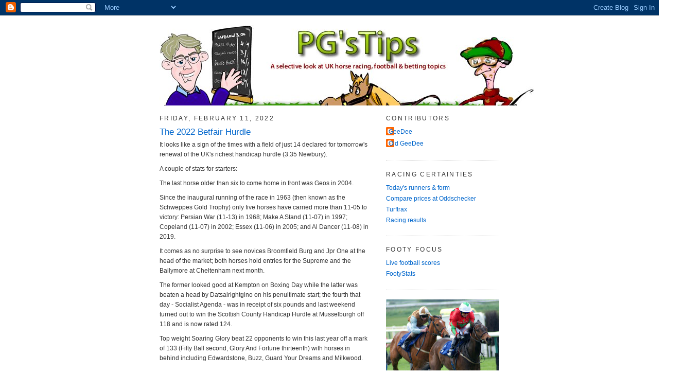

--- FILE ---
content_type: text/html; charset=UTF-8
request_url: https://www.pgstipsracing.com/2022/02/the-2022-betfair-hurdle.html
body_size: 21173
content:
<!DOCTYPE html>
<html dir='ltr' xmlns='http://www.w3.org/1999/xhtml' xmlns:b='http://www.google.com/2005/gml/b' xmlns:data='http://www.google.com/2005/gml/data' xmlns:expr='http://www.google.com/2005/gml/expr'>
<head>
<link href='https://www.blogger.com/static/v1/widgets/2944754296-widget_css_bundle.css' rel='stylesheet' type='text/css'/>
<meta content='text/html; charset=UTF-8' http-equiv='Content-Type'/>
<meta content='blogger' name='generator'/>
<link href='https://www.pgstipsracing.com/favicon.ico' rel='icon' type='image/x-icon'/>
<link href='https://www.pgstipsracing.com/2022/02/the-2022-betfair-hurdle.html' rel='canonical'/>
<link rel="alternate" type="application/atom+xml" title="PG&#39;s Tips - Atom" href="https://www.pgstipsracing.com/feeds/posts/default" />
<link rel="alternate" type="application/rss+xml" title="PG&#39;s Tips - RSS" href="https://www.pgstipsracing.com/feeds/posts/default?alt=rss" />
<link rel="service.post" type="application/atom+xml" title="PG&#39;s Tips - Atom" href="https://www.blogger.com/feeds/25292190/posts/default" />

<link rel="alternate" type="application/atom+xml" title="PG&#39;s Tips - Atom" href="https://www.pgstipsracing.com/feeds/629708733788653323/comments/default" />
<!--Can't find substitution for tag [blog.ieCssRetrofitLinks]-->
<meta content='https://www.pgstipsracing.com/2022/02/the-2022-betfair-hurdle.html' property='og:url'/>
<meta content='The 2022 Betfair Hurdle' property='og:title'/>
<meta content='It looks like a sign of the times with a field of just 14 declared for tomorrow&#39;s renewal of the UK&#39;s richest handicap hurdle (3.35 Newbury)...' property='og:description'/>
<title>PG's Tips: The 2022 Betfair Hurdle</title>
<style id='page-skin-1' type='text/css'><!--
/*
-----------------------------------------------
Blogger Template Style
Name:     Minima
Designer: Douglas Bowman
URL:      www.stopdesign.com
Date:     26 Feb 2004
Updated by: Blogger Team
----------------------------------------------- */
/* Variable definitions
====================
<Variable name="bgcolor" description="Page Background Color"
type="color" default="#fff">
<Variable name="textcolor" description="Text Color"
type="color" default="#333">
<Variable name="linkcolor" description="Link Color"
type="color" default="#58a">
<Variable name="pagetitlecolor" description="Blog Title Color"
type="color" default="#666">
<Variable name="descriptioncolor" description="Blog Description Color"
type="color" default="#999">
<Variable name="titlecolor" description="Post Title Color"
type="color" default="#c60">
<Variable name="bordercolor" description="Border Color"
type="color" default="#ccc">
<Variable name="sidebarcolor" description="Sidebar Title Color"
type="color" default="#999">
<Variable name="sidebartextcolor" description="Sidebar Text Color"
type="color" default="#666">
<Variable name="visitedlinkcolor" description="Visited Link Color"
type="color" default="#999">
<Variable name="bodyfont" description="Text Font"
type="font" default="normal normal 100% Georgia, Serif">
<Variable name="headerfont" description="Sidebar Title Font"
type="font"
default="normal normal 78% 'Trebuchet MS',Trebuchet,Arial,Verdana,Sans-serif">
<Variable name="pagetitlefont" description="Blog Title Font"
type="font"
default="normal normal 200% Georgia, Serif">
<Variable name="descriptionfont" description="Blog Description Font"
type="font"
default="normal normal 78% 'Trebuchet MS', Trebuchet, Arial, Verdana, Sans-serif">
<Variable name="postfooterfont" description="Post Footer Font"
type="font"
default="normal normal 78% 'Trebuchet MS', Trebuchet, Arial, Verdana, Sans-serif">
*/
/* Use this with templates/template-twocol.html */
body {
background:#ffffff;
margin:0;
color:#333333;
font:x-small Georgia Serif;
font-size/* */:/**/small;
font-size: /**/small;
text-align: center;
}
a:link {
color:#0066cc;
text-decoration:none;
}
a:visited {
color:#800080;
text-decoration:none;
}
a:hover {
color:#0066CC;
text-decoration:underline;
}
a img {
border-width:0;
}
/* Header
-----------------------------------------------
*/
#header-wrapper {
width:660px;
margin:0 auto 0px;
border:0px solid #cccccc;
}
#header-inner {
background-position: center;
margin-left: auto;
margin-right: auto;
}
#header {
margin: 0px;
border: 0px solid #cccccc;
text-align: center;
color:#666666;
}
#header h1 {
margin:5px 5px 0;
padding:15px 20px .25em;
line-height:1.2em;
text-transform:uppercase;
letter-spacing:.2em;
font: normal normal 200% Arial, sans-serif;
}
#header a {
color:#666666;
text-decoration:none;
}
#header a:hover {
color:#666666;
}
#header .description {
margin:0 5px 5px;
padding:0 20px 15px;
max-width:700px;
text-transform:uppercase;
letter-spacing:.2em;
line-height: 1.4em;
font: normal normal 78% 'Trebuchet MS', Trebuchet, Arial, Verdana, Sans-serif;
color: #999999;
}
#header img {
margin-left: auto;
margin-right: auto;
}
/* Outer-Wrapper
----------------------------------------------- */
#outer-wrapper {
width: 660px;
margin:0 auto;
padding:10px;
text-align:left;
font: normal normal 94% Arial, sans-serif;
}
#main-wrapper {
width: 410px;
float: left;
word-wrap: break-word; /* fix for long text breaking sidebar float in IE */
overflow: hidden;     /* fix for long non-text content breaking IE sidebar float */
}
#sidebar-wrapper {
width: 220px;
float: right;
word-wrap: break-word; /* fix for long text breaking sidebar float in IE */
overflow: hidden;      /* fix for long non-text content breaking IE sidebar float */
}
/* Headings
----------------------------------------------- */
h2 {
margin:1.5em 0 .75em;
font:normal normal 95% Arial, sans-serif;
line-height: 1.4em;
text-transform:uppercase;
letter-spacing:.2em;
color:#333333;
}
/* Posts
-----------------------------------------------
*/
h2.date-header {
margin:1.5em 0 .5em;
}
.post {
margin:.5em 0 1.5em;
border-bottom:1px dotted #cccccc;
padding-bottom:1.5em;
}
.post h3 {
margin:.25em 0 0;
padding:0 0 4px;
font-size:140%;
font-weight:normal;
line-height:1.4em;
color:#0066CC;
}
.post h3 a, .post h3 a:visited, .post h3 strong {
display:block;
text-decoration:none;
color:#0066CC;
font-weight:normal;
}
.post h3 strong, .post h3 a:hover {
color:#333333;
}
.post p {
margin:0 0 .75em;
line-height:1.6em;
}
.post-footer {
margin: .75em 0;
color:#333333;
text-transform:uppercase;
letter-spacing:.1em;
font: normal normal 78% 'Trebuchet MS', Trebuchet, Arial, Verdana, Sans-serif;
line-height: 1.4em;
}
.comment-link {
margin-left:.6em;
}
.post img {
padding:4px;
border:1px solid #cccccc;
}
.post blockquote {
margin:1em 20px;
}
.post blockquote p {
margin:.75em 0;
}
/* Comments
----------------------------------------------- */
#comments h4 {
margin:1em 0;
font-weight: bold;
line-height: 1.4em;
text-transform:uppercase;
letter-spacing:.2em;
color: #333333;
}
#comments-block {
margin:1em 0 1.5em;
line-height:1.6em;
}
#comments-block .comment-author {
margin:.5em 0;
}
#comments-block .comment-body {
margin:.25em 0 0;
}
#comments-block .comment-footer {
margin:-.25em 0 2em;
line-height: 1.4em;
text-transform:uppercase;
letter-spacing:.1em;
}
#comments-block .comment-body p {
margin:0 0 .75em;
}
.deleted-comment {
font-style:italic;
color:gray;
}
#blog-pager-newer-link {
float: left;
}
#blog-pager-older-link {
float: right;
}
#blog-pager {
text-align: center;
}
.feed-links {
clear: both;
line-height: 2.5em;
}
/* Sidebar Content
----------------------------------------------- */
.sidebar {
color: #666666;
line-height: 1.5em;
}
.sidebar ul {
list-style:none;
margin:0 0 0;
padding:0 0 0;
}
.sidebar li {
margin:0;
padding:0 0 .25em 15px;
text-indent:-15px;
line-height:1.5em;
}
.sidebar .widget, .main .widget {
border-bottom:1px dotted #cccccc;
margin:0 0 1.5em;
padding:0 0 1.5em;
}
.main .Blog {
border-bottom-width: 0;
}
/* Profile
----------------------------------------------- */
.profile-img {
float: left;
margin: 0 5px 5px 0;
padding: 4px;
border: 1px solid #cccccc;
}
.profile-data {
margin:0;
text-transform:uppercase;
letter-spacing:.1em;
font: normal normal 78% 'Trebuchet MS', Trebuchet, Arial, Verdana, Sans-serif;
color: #333333;
font-weight: bold;
line-height: 1.6em;
}
.profile-datablock {
margin:.5em 0 .5em;
}
.profile-textblock {
margin: 0.5em 0;
line-height: 1.6em;
}
.profile-link {
font: normal normal 78% 'Trebuchet MS', Trebuchet, Arial, Verdana, Sans-serif;
text-transform: uppercase;
letter-spacing: .1em;
}
/* Footer
----------------------------------------------- */
#footer {
width:660px;
clear:both;
margin:0 auto;
padding-top:15px;
line-height: 1.6em;
text-transform:uppercase;
letter-spacing:.1em;
text-align: center;
}
/** Page structure tweaks for layout editor wireframe */
body#layout #header {
margin-left: 0px;
margin-right: 0px;
}

--></style>
<link href='https://www.blogger.com/dyn-css/authorization.css?targetBlogID=25292190&amp;zx=612b1595-cc80-4f97-b1db-44ea4a84405c' media='none' onload='if(media!=&#39;all&#39;)media=&#39;all&#39;' rel='stylesheet'/><noscript><link href='https://www.blogger.com/dyn-css/authorization.css?targetBlogID=25292190&amp;zx=612b1595-cc80-4f97-b1db-44ea4a84405c' rel='stylesheet'/></noscript>
<meta name='google-adsense-platform-account' content='ca-host-pub-1556223355139109'/>
<meta name='google-adsense-platform-domain' content='blogspot.com'/>

</head>
<body>
<div class='navbar section' id='navbar'><div class='widget Navbar' data-version='1' id='Navbar1'><script type="text/javascript">
    function setAttributeOnload(object, attribute, val) {
      if(window.addEventListener) {
        window.addEventListener('load',
          function(){ object[attribute] = val; }, false);
      } else {
        window.attachEvent('onload', function(){ object[attribute] = val; });
      }
    }
  </script>
<div id="navbar-iframe-container"></div>
<script type="text/javascript" src="https://apis.google.com/js/platform.js"></script>
<script type="text/javascript">
      gapi.load("gapi.iframes:gapi.iframes.style.bubble", function() {
        if (gapi.iframes && gapi.iframes.getContext) {
          gapi.iframes.getContext().openChild({
              url: 'https://www.blogger.com/navbar/25292190?po\x3d629708733788653323\x26origin\x3dhttps://www.pgstipsracing.com',
              where: document.getElementById("navbar-iframe-container"),
              id: "navbar-iframe"
          });
        }
      });
    </script><script type="text/javascript">
(function() {
var script = document.createElement('script');
script.type = 'text/javascript';
script.src = '//pagead2.googlesyndication.com/pagead/js/google_top_exp.js';
var head = document.getElementsByTagName('head')[0];
if (head) {
head.appendChild(script);
}})();
</script>
</div></div>
<div id='outer-wrapper'><div id='wrap2'>
<!-- skip links for text browsers -->
<span id='skiplinks' style='display:none;'>
<a href='#main'>skip to main </a> |
      <a href='#sidebar'>skip to sidebar</a>
</span>
<div id='header-wrapper'>
<div class='header section' id='header'><div class='widget Header' data-version='1' id='Header1'>
<div id='header-inner'>
<a href='https://www.pgstipsracing.com/' style='display: block'>
<img alt='PG&#39;s Tips' height='165px; ' id='Header1_headerimg' src='https://blogger.googleusercontent.com/img/b/R29vZ2xl/AVvXsEikqYkxPlNhHXh8zakCs9CWjLXlUPIjJf1Est_2qqGMxc_4MwdwzEVmkuWSynVlng3FxA1cI8xk6iWesMKtS05JS9COVciQL1hoiCVauWcrMjfo9-JF5Nu_BJ2bfRAZQC6jwRjAiA/s1600-r/Banner20081016.jpg' style='display: block' width='1019px; '/>
</a>
</div>
</div></div>
</div>
<div id='content-wrapper'>
<div id='crosscol-wrapper' style='text-align:center'>
<div class='crosscol no-items section' id='crosscol'></div>
</div>
<div id='main-wrapper'>
<div class='main section' id='main'><div class='widget Blog' data-version='1' id='Blog1'>
<div class='blog-posts hfeed'>

          <div class="date-outer">
        
<h2 class='date-header'><span>Friday, February 11, 2022</span></h2>

          <div class="date-posts">
        
<div class='post-outer'>
<div class='post hentry uncustomized-post-template' itemprop='blogPost' itemscope='itemscope' itemtype='http://schema.org/BlogPosting'>
<meta content='25292190' itemprop='blogId'/>
<meta content='629708733788653323' itemprop='postId'/>
<a name='629708733788653323'></a>
<h3 class='post-title entry-title' itemprop='name'>
The 2022 Betfair Hurdle
</h3>
<div class='post-header'>
<div class='post-header-line-1'></div>
</div>
<div class='post-body entry-content' id='post-body-629708733788653323' itemprop='description articleBody'>
<p>It looks like a sign of the times with a field of just 14 declared for tomorrow's renewal of the UK's richest handicap hurdle (3.35 Newbury).</p><p>A couple of stats for starters:</p><p>The last horse older than six to come home in front was Geos in 2004.</p><p>Since the inaugural running of the race in 1963 (then known as the Schweppes Gold Trophy) only five horses have carried more than 11-05 to victory: Persian War (11-13) in 1968; Make A Stand (11-07) in 1997; Copeland (11-07) in 2002; Essex (11-06) in 2005; and Al Dancer (11-08) in 2019.</p><p>It comes as no surprise to see novices Broomfield Burg and Jpr One at the head of the market; both horses hold entries for the Supreme and the Ballymore at Cheltenham next month.</p><p>The former looked good at Kempton on Boxing Day while the latter was beaten a head by Datsalrightgino on his penultimate start; the fourth that day - Socialist Agenda - was in receipt of six pounds and last weekend turned out to win the Scottish County Handicap Hurdle at Musselburgh off&nbsp; 118 and is now rated 124.</p><p>Top weight Soaring Glory beat 22 opponents to win this last year off a mark of 133 (Fifty Ball second, Glory And Fortune thirteenth) with horses in behind including Edwardstone, Buzz, Guard Your Dreams and Milkwood.</p><p>Soaring Glory and Glory And Fortune look to face a stiff task at the weights this time but Fifty Ball goes off 131 - exactly the same mark as twelve months ago.&nbsp;</p><p>I've seen a couple of tips for Gary Moore's inmate who comes into this on the back of three unsuccessful starts over the larger obstacles. Interest is tempered by this comment in the Weekender last week:</p><p><i>"The key to his chance is soft ground and if he gets those underfoot conditions then he has a big each-way shout again."</i></p><p>Of stablemate Royaume Uni Moore says:</p><p><i>"...but life is proving difficult off his mark of 123. I think he is as high as he is going to get and if we are going to get any improvement then it will be on ground that is riding quicker than he has encountered lately."</i></p><p>Boothill, third behind Soaring Glory in the listed Bateaux London Handicap Hurdle at Ascot in November, disappointed over fences at Exeter next time but remains relatively unexposed while Jetoile goes well from the front but may be rated on his second behind Constitution Hill in the Tolworth.</p><p>Tritonic and Glory And Fortune appear closely matched on their running in the Greatwood. Alan King's charge beat Onemorefortheroad in the Betfair Exchange Trophy at Ascot just before Christmas and was subsequently raised five pounds.</p><p>On his first run after wind surgery First Street won comfortably at Kempton last month (Royaume Uni third, 3/1 favourite Lord Baddesley pulled up); a rise of nine pounds looks a trifle harsh but trainer Nicky Henderson says you'd struggle to split First Street and stablemate Broomfield Burg at home.&nbsp;</p><p>Howdyalikmenow has done well since joining Evan Williams' yard in the autumn but has no collateral form with others in this field and is priced up at 66/1 this evening.</p><p>Knappers Hill encountered defeat for the first time in the Kennel Gate at Ascot behind Jonbon - currently 11/2 for the Supreme - and Colonel Mustard with I Like To Move It fifth.&nbsp;</p><p>The recent form of the Nicholls yard has been well documented - one winner from 37 runs in the past fortnight and no runners at the track since Sunday; it's difficult to know what to expect tomorrow but if Bravemansgame, Clan Des Obeaux and Hitman run to form, the 10/1 currently on offer will look big.</p><p>I Like To Move It also holds entries for the Supreme and the Ballymore.&nbsp;</p><p>Just before Christmas he had to concede weight to all his opponents in that tactical renewal of the Kennel Gate won by Knappers Hill. Prior to that his defeat of Tritonic at Cheltenham reads well (re-opposes here on the same terms) as does his defeat of Washington conceding three pounds.&nbsp;</p><p>On a line through Washington he has a few pounds to find with Jpr One but Twiston-Davies boasts a decent record with novices in this race, having won with Splash Of Ginge (2014); Ballyandy (2017); and Al Dancer (2019).</p><p>At the time of writing William Hill offer 11/1 and pay five places;<b> I Like To Move It</b> is the each-way selection.</p>
<div style='clear: both;'></div>
</div>
<div class='post-footer'>
<div class='post-footer-line post-footer-line-1'>
<span class='post-author vcard'>
Posted by
<span class='fn' itemprop='author' itemscope='itemscope' itemtype='http://schema.org/Person'>
<meta content='https://www.blogger.com/profile/09834633278297488704' itemprop='url'/>
<a class='g-profile' href='https://www.blogger.com/profile/09834633278297488704' rel='author' title='author profile'>
<span itemprop='name'>GeeDee</span>
</a>
</span>
</span>
<span class='post-timestamp'>
at
<meta content='https://www.pgstipsracing.com/2022/02/the-2022-betfair-hurdle.html' itemprop='url'/>
<a class='timestamp-link' href='https://www.pgstipsracing.com/2022/02/the-2022-betfair-hurdle.html' rel='bookmark' title='permanent link'><abbr class='published' itemprop='datePublished' title='2022-02-11T21:06:00Z'>9:06 pm</abbr></a>
</span>
<span class='post-comment-link'>
</span>
<span class='post-icons'>
<span class='item-control blog-admin pid-729158266'>
<a href='https://www.blogger.com/post-edit.g?blogID=25292190&postID=629708733788653323&from=pencil' title='Edit Post'>
<img alt='' class='icon-action' height='18' src='https://resources.blogblog.com/img/icon18_edit_allbkg.gif' width='18'/>
</a>
</span>
</span>
<div class='post-share-buttons goog-inline-block'>
</div>
</div>
<div class='post-footer-line post-footer-line-2'>
<span class='post-labels'>
Labels:
<a href='https://www.pgstipsracing.com/search/label/betfair%20hurdle' rel='tag'>betfair hurdle</a>,
<a href='https://www.pgstipsracing.com/search/label/newbury' rel='tag'>newbury</a>
</span>
</div>
<div class='post-footer-line post-footer-line-3'>
<span class='post-location'>
</span>
</div>
</div>
</div>
<div class='comments' id='comments'>
<a name='comments'></a>
<h4>4 comments:</h4>
<div id='Blog1_comments-block-wrapper'>
<dl class='avatar-comment-indent' id='comments-block'>
<dt class='comment-author ' id='c9220964294321865475'>
<a name='c9220964294321865475'></a>
<div class="avatar-image-container avatar-stock"><span dir="ltr"><img src="//resources.blogblog.com/img/blank.gif" width="35" height="35" alt="" title="Anonymous">

</span></div>
Anonymous
said...
</dt>
<dd class='comment-body' id='Blog1_cmt-9220964294321865475'>
<p>
<b>Betfair Hurdle</b><br /><br />RTG,Horse,WC<br />170,BROOMFIELD BURG(IRE),9.2<br />169,BOOTHILL(IRE),9.1<br />169,GLORY AND FORTUNE(IRE),9<br />168,FIFTY BALL(FR),8.4<br />166,ROYAUME UNI(IRE),8.1<br />166,SOARING GLORY(IRE),7.6<br />165,JETOILE(IRE),7.4<br />165,TRITONIC(GB),7.3<br />164,FIRST STREET(GB),7<br />162,JPR ONE(IRE),6.3<br />162,LORD BADDESLEY(IRE),5.8<br />161,HOWDYALIKEMENOW(IRE),5.7<br />159,I LIKE TO MOVE IT(GB),5<br />158,KNAPPERS HILL(IRE),4.1<br /><br />Ground at Newbury continues to dry out, morning going report now good to Soft [Good in places]. Numerically small field but no less competitive for that.<br /><br />In search of both a bet and some value I&#8217;ve honed in on <b>Royaume Uni</b>; the drying ground is in his favour, his record when running left handed is 3 wins and a place, he was competitive off this mark at Cheltenham two runs ago and LTO was right handed on soft ground so I&#8217;ve forgiven that effort. 14/1 5 places 1/5 odds looks a fair bet to the system.<br /><br />That said impossible to rule any of them out including <b>I Like To move It</b><br /><br />Good luck!<br /><br />TW
</p>
</dd>
<dd class='comment-footer'>
<span class='comment-timestamp'>
<a href='https://www.pgstipsracing.com/2022/02/the-2022-betfair-hurdle.html?showComment=1644653851292#c9220964294321865475' title='comment permalink'>
8:17 am
</a>
<span class='item-control blog-admin pid-589023547'>
<a class='comment-delete' href='https://www.blogger.com/comment/delete/25292190/9220964294321865475' title='Delete Comment'>
<img src='https://resources.blogblog.com/img/icon_delete13.gif'/>
</a>
</span>
</span>
</dd>
<dt class='comment-author blog-author' id='c5969541130836854969'>
<a name='c5969541130836854969'></a>
<div class="avatar-image-container vcard"><span dir="ltr"><a href="https://www.blogger.com/profile/09834633278297488704" target="" rel="nofollow" onclick="" class="avatar-hovercard" id="av-5969541130836854969-09834633278297488704"><img src="https://resources.blogblog.com/img/blank.gif" width="35" height="35" class="delayLoad" style="display: none;" longdesc="//blogger.googleusercontent.com/img/b/R29vZ2xl/AVvXsEjCFdLJaeUomEF-si3vovR-5UDiH4jnzgt9V8AZdVsVBQySgk8N7n2i_FQAt1YhZW6cRVmBgBcl-D3pig5g1cPEUVD-5FSmNHFqTH_LZrw35azB_R4GkNzhqLftQtGkywE/s45-c/PG.jpg" alt="" title="GeeDee">

<noscript><img src="//blogger.googleusercontent.com/img/b/R29vZ2xl/AVvXsEjCFdLJaeUomEF-si3vovR-5UDiH4jnzgt9V8AZdVsVBQySgk8N7n2i_FQAt1YhZW6cRVmBgBcl-D3pig5g1cPEUVD-5FSmNHFqTH_LZrw35azB_R4GkNzhqLftQtGkywE/s45-c/PG.jpg" width="35" height="35" class="photo" alt=""></noscript></a></span></div>
<a href='https://www.blogger.com/profile/09834633278297488704' rel='nofollow'>GeeDee</a>
said...
</dt>
<dd class='comment-body' id='Blog1_cmt-5969541130836854969'>
<p>
Thanks for your ratings, TW.<br /><br />Good luck!
</p>
</dd>
<dd class='comment-footer'>
<span class='comment-timestamp'>
<a href='https://www.pgstipsracing.com/2022/02/the-2022-betfair-hurdle.html?showComment=1644658843705#c5969541130836854969' title='comment permalink'>
9:40 am
</a>
<span class='item-control blog-admin pid-729158266'>
<a class='comment-delete' href='https://www.blogger.com/comment/delete/25292190/5969541130836854969' title='Delete Comment'>
<img src='https://resources.blogblog.com/img/icon_delete13.gif'/>
</a>
</span>
</span>
</dd>
<dt class='comment-author ' id='c6496351705537865937'>
<a name='c6496351705537865937'></a>
<div class="avatar-image-container avatar-stock"><span dir="ltr"><img src="//resources.blogblog.com/img/blank.gif" width="35" height="35" alt="" title="Anonymous">

</span></div>
Anonymous
said...
</dt>
<dd class='comment-body' id='Blog1_cmt-6496351705537865937'>
<p>
<i>At the time of writing William Hill offer 11/1 and pay five places; <b>I Like To Move It</b> is the each-way selection.</i><br /><br />A short-head....but a cracking selection all the same...well done!<br /><br />TW
</p>
</dd>
<dd class='comment-footer'>
<span class='comment-timestamp'>
<a href='https://www.pgstipsracing.com/2022/02/the-2022-betfair-hurdle.html?showComment=1644681020509#c6496351705537865937' title='comment permalink'>
3:50 pm
</a>
<span class='item-control blog-admin pid-589023547'>
<a class='comment-delete' href='https://www.blogger.com/comment/delete/25292190/6496351705537865937' title='Delete Comment'>
<img src='https://resources.blogblog.com/img/icon_delete13.gif'/>
</a>
</span>
</span>
</dd>
<dt class='comment-author blog-author' id='c8226722252601806783'>
<a name='c8226722252601806783'></a>
<div class="avatar-image-container vcard"><span dir="ltr"><a href="https://www.blogger.com/profile/09834633278297488704" target="" rel="nofollow" onclick="" class="avatar-hovercard" id="av-8226722252601806783-09834633278297488704"><img src="https://resources.blogblog.com/img/blank.gif" width="35" height="35" class="delayLoad" style="display: none;" longdesc="//blogger.googleusercontent.com/img/b/R29vZ2xl/AVvXsEjCFdLJaeUomEF-si3vovR-5UDiH4jnzgt9V8AZdVsVBQySgk8N7n2i_FQAt1YhZW6cRVmBgBcl-D3pig5g1cPEUVD-5FSmNHFqTH_LZrw35azB_R4GkNzhqLftQtGkywE/s45-c/PG.jpg" alt="" title="GeeDee">

<noscript><img src="//blogger.googleusercontent.com/img/b/R29vZ2xl/AVvXsEjCFdLJaeUomEF-si3vovR-5UDiH4jnzgt9V8AZdVsVBQySgk8N7n2i_FQAt1YhZW6cRVmBgBcl-D3pig5g1cPEUVD-5FSmNHFqTH_LZrw35azB_R4GkNzhqLftQtGkywE/s45-c/PG.jpg" width="35" height="35" class="photo" alt=""></noscript></a></span></div>
<a href='https://www.blogger.com/profile/09834633278297488704' rel='nofollow'>GeeDee</a>
said...
</dt>
<dd class='comment-body' id='Blog1_cmt-8226722252601806783'>
<p>
Carrying a weight of 11-08 Glory And Fortune (20/1) became the first horse older than six to win the Betfair Hurdle since Geos in 2004.<br /><br />In a fast run race Tom Lacey&#39;s charge was held up as Jetoile (8/1) set a brisk early pace. The winner started to make his ground as they left the back straight and hit the front after a good jump three out; I Like To Move It (12/1) threw down his challenge from the penultimate flight.<br /><br />A mistake by the leader at the last opened the door for the selection who had raced prominently to that point; a duel ensued with I Like To Move It closing on the leader on the run to the line but ultimately he was unable to get past, eventually going down a short head in a thrilling finish.<br /><br />First Street (14/1) was two and threequarters lengths behind in third while 66/1 shot Lord Baddesley stayed on from the rear to claim fourth ahead of Soaring Glory (8/1).
</p>
</dd>
<dd class='comment-footer'>
<span class='comment-timestamp'>
<a href='https://www.pgstipsracing.com/2022/02/the-2022-betfair-hurdle.html?showComment=1644695295904#c8226722252601806783' title='comment permalink'>
7:48 pm
</a>
<span class='item-control blog-admin pid-729158266'>
<a class='comment-delete' href='https://www.blogger.com/comment/delete/25292190/8226722252601806783' title='Delete Comment'>
<img src='https://resources.blogblog.com/img/icon_delete13.gif'/>
</a>
</span>
</span>
</dd>
</dl>
</div>
<p class='comment-footer'>
<a href='https://www.blogger.com/comment/fullpage/post/25292190/629708733788653323' onclick=''>Post a Comment</a>
</p>
</div>
</div>

        </div></div>
      
</div>
<div class='blog-pager' id='blog-pager'>
<span id='blog-pager-newer-link'>
<a class='blog-pager-newer-link' href='https://www.pgstipsracing.com/2022/02/haydocks-grand-national-trial-2022.html' id='Blog1_blog-pager-newer-link' title='Newer Post'>Newer Post</a>
</span>
<span id='blog-pager-older-link'>
<a class='blog-pager-older-link' href='https://www.pgstipsracing.com/2022/02/a-dry-january.html' id='Blog1_blog-pager-older-link' title='Older Post'>Older Post</a>
</span>
<a class='home-link' href='https://www.pgstipsracing.com/'>Home</a>
</div>
<div class='clear'></div>
<div class='post-feeds'>
<div class='feed-links'>
Subscribe to:
<a class='feed-link' href='https://www.pgstipsracing.com/feeds/629708733788653323/comments/default' target='_blank' type='application/atom+xml'>Post Comments (Atom)</a>
</div>
</div>
</div></div>
</div>
<div id='sidebar-wrapper'>
<div class='sidebar section' id='sidebar'><div class='widget Profile' data-version='1' id='Profile1'>
<h2>Contributors</h2>
<div class='widget-content'>
<ul>
<li><a class='profile-name-link g-profile' href='https://www.blogger.com/profile/09834633278297488704' style='background-image: url(//www.blogger.com/img/logo-16.png);'>GeeDee</a></li>
<li><a class='profile-name-link g-profile' href='https://www.blogger.com/profile/16821927261105328823' style='background-image: url(//www.blogger.com/img/logo-16.png);'>Old GeeDee </a></li>
</ul>
<div class='clear'></div>
</div>
</div><div class='widget LinkList' data-version='1' id='LinkList1'>
<h2>Racing certainties</h2>
<div class='widget-content'>
<ul>
<li><a href='https://www.racingpost.com/racecards/'>Today's runners & form</a></li>
<li><a href='http://www.oddschecker.com/'>Compare prices at Oddschecker</a></li>
<li><a href='https://turftrax.co.uk/going_maps.html'>Turftrax</a></li>
<li><a href='https://www.racingpost.com/results/'>Racing results</a></li>
</ul>
<div class='clear'></div>
</div>
</div><div class='widget LinkList' data-version='1' id='LinkList2'>
<h2>Footy Focus</h2>
<div class='widget-content'>
<ul>
<li><a href='https://www.flashscore.co.uk'>Live football scores</a></li>
<li><a href='https://footystats.org/england'>FootyStats</a></li>
</ul>
<div class='clear'></div>
</div>
</div><div class='widget Image' data-version='1' id='Image1'>
<div class='widget-content'>
<img alt='' height='163' id='Image1_img' src='https://blogger.googleusercontent.com/img/b/R29vZ2xl/AVvXsEiE6_6et1RqQx1QqupY_viLAH_bvO-OEllks072WIdtSbYi9_rioQJz1dU4vWMR8X91k6bVaKmEe_WNVJbS619n7dHp4GfFYP5sEgThvQTo8AllCycivJKGuVKG70VO-En63H3isw/s220/lowdDSC00752.jpg' width='220'/>
<br/>
</div>
<div class='clear'></div>
</div><div class='widget HTML' data-version='1' id='HTML4'>
<h2 class='title'>PG's Twitter Updates</h2>
<div class='widget-content'>
<div id="twitter_div">
<h2 style="display:none;" class="sidebar-title">Twitter Updates</h2>
<ul id="twitter_update_list"></ul>
<a id="twitter-link" style="display:block;text-align:right;" href="http://twitter.com/pgstips">PG's Tips Twitter feed</a>
</div>
<script src="//twitter.com/javascripts/blogger.js" type="text/javascript"></script>
<script src="//twitter.com/statuses/user_timeline/pgstips.json?callback=twitterCallback2&amp;count=5" type="text/javascript"></script>
</div>
<div class='clear'></div>
</div><div class='widget Image' data-version='1' id='Image6'>
<div class='widget-content'>
<img alt='' height='147' id='Image6_img' src='https://blogger.googleusercontent.com/img/b/R29vZ2xl/AVvXsEhZYGpKnnuvmK7eR9TdKqga2EiGg503S4VS_SPQcLrADbJvoK6-AWWMyEA1fBHvOSIGZVxf177gl7xf7vf13zttgWlVdUVcs26W2hZ5nWBKxvDMcwkPGkPuWT95JU6SYEeJuFol-w/s220/stand1.jpg' width='220'/>
<br/>
</div>
<div class='clear'></div>
</div><div class='widget BlogArchive' data-version='1' id='BlogArchive1'>
<h2>Looking back</h2>
<div class='widget-content'>
<div id='ArchiveList'>
<div id='BlogArchive1_ArchiveList'>
<ul class='hierarchy'>
<li class='archivedate collapsed'>
<a class='toggle' href='javascript:void(0)'>
<span class='zippy'>

        &#9658;&#160;
      
</span>
</a>
<a class='post-count-link' href='https://www.pgstipsracing.com/2026/'>
2026
</a>
<span class='post-count' dir='ltr'>(3)</span>
<ul class='hierarchy'>
<li class='archivedate collapsed'>
<a class='toggle' href='javascript:void(0)'>
<span class='zippy'>

        &#9658;&#160;
      
</span>
</a>
<a class='post-count-link' href='https://www.pgstipsracing.com/2026/01/'>
January
</a>
<span class='post-count' dir='ltr'>(3)</span>
</li>
</ul>
</li>
</ul>
<ul class='hierarchy'>
<li class='archivedate collapsed'>
<a class='toggle' href='javascript:void(0)'>
<span class='zippy'>

        &#9658;&#160;
      
</span>
</a>
<a class='post-count-link' href='https://www.pgstipsracing.com/2025/'>
2025
</a>
<span class='post-count' dir='ltr'>(34)</span>
<ul class='hierarchy'>
<li class='archivedate collapsed'>
<a class='toggle' href='javascript:void(0)'>
<span class='zippy'>

        &#9658;&#160;
      
</span>
</a>
<a class='post-count-link' href='https://www.pgstipsracing.com/2025/12/'>
December
</a>
<span class='post-count' dir='ltr'>(4)</span>
</li>
</ul>
<ul class='hierarchy'>
<li class='archivedate collapsed'>
<a class='toggle' href='javascript:void(0)'>
<span class='zippy'>

        &#9658;&#160;
      
</span>
</a>
<a class='post-count-link' href='https://www.pgstipsracing.com/2025/11/'>
November
</a>
<span class='post-count' dir='ltr'>(4)</span>
</li>
</ul>
<ul class='hierarchy'>
<li class='archivedate collapsed'>
<a class='toggle' href='javascript:void(0)'>
<span class='zippy'>

        &#9658;&#160;
      
</span>
</a>
<a class='post-count-link' href='https://www.pgstipsracing.com/2025/10/'>
October
</a>
<span class='post-count' dir='ltr'>(2)</span>
</li>
</ul>
<ul class='hierarchy'>
<li class='archivedate collapsed'>
<a class='toggle' href='javascript:void(0)'>
<span class='zippy'>

        &#9658;&#160;
      
</span>
</a>
<a class='post-count-link' href='https://www.pgstipsracing.com/2025/07/'>
July
</a>
<span class='post-count' dir='ltr'>(1)</span>
</li>
</ul>
<ul class='hierarchy'>
<li class='archivedate collapsed'>
<a class='toggle' href='javascript:void(0)'>
<span class='zippy'>

        &#9658;&#160;
      
</span>
</a>
<a class='post-count-link' href='https://www.pgstipsracing.com/2025/05/'>
May
</a>
<span class='post-count' dir='ltr'>(2)</span>
</li>
</ul>
<ul class='hierarchy'>
<li class='archivedate collapsed'>
<a class='toggle' href='javascript:void(0)'>
<span class='zippy'>

        &#9658;&#160;
      
</span>
</a>
<a class='post-count-link' href='https://www.pgstipsracing.com/2025/04/'>
April
</a>
<span class='post-count' dir='ltr'>(5)</span>
</li>
</ul>
<ul class='hierarchy'>
<li class='archivedate collapsed'>
<a class='toggle' href='javascript:void(0)'>
<span class='zippy'>

        &#9658;&#160;
      
</span>
</a>
<a class='post-count-link' href='https://www.pgstipsracing.com/2025/03/'>
March
</a>
<span class='post-count' dir='ltr'>(7)</span>
</li>
</ul>
<ul class='hierarchy'>
<li class='archivedate collapsed'>
<a class='toggle' href='javascript:void(0)'>
<span class='zippy'>

        &#9658;&#160;
      
</span>
</a>
<a class='post-count-link' href='https://www.pgstipsracing.com/2025/02/'>
February
</a>
<span class='post-count' dir='ltr'>(4)</span>
</li>
</ul>
<ul class='hierarchy'>
<li class='archivedate collapsed'>
<a class='toggle' href='javascript:void(0)'>
<span class='zippy'>

        &#9658;&#160;
      
</span>
</a>
<a class='post-count-link' href='https://www.pgstipsracing.com/2025/01/'>
January
</a>
<span class='post-count' dir='ltr'>(5)</span>
</li>
</ul>
</li>
</ul>
<ul class='hierarchy'>
<li class='archivedate collapsed'>
<a class='toggle' href='javascript:void(0)'>
<span class='zippy'>

        &#9658;&#160;
      
</span>
</a>
<a class='post-count-link' href='https://www.pgstipsracing.com/2024/'>
2024
</a>
<span class='post-count' dir='ltr'>(34)</span>
<ul class='hierarchy'>
<li class='archivedate collapsed'>
<a class='toggle' href='javascript:void(0)'>
<span class='zippy'>

        &#9658;&#160;
      
</span>
</a>
<a class='post-count-link' href='https://www.pgstipsracing.com/2024/12/'>
December
</a>
<span class='post-count' dir='ltr'>(5)</span>
</li>
</ul>
<ul class='hierarchy'>
<li class='archivedate collapsed'>
<a class='toggle' href='javascript:void(0)'>
<span class='zippy'>

        &#9658;&#160;
      
</span>
</a>
<a class='post-count-link' href='https://www.pgstipsracing.com/2024/11/'>
November
</a>
<span class='post-count' dir='ltr'>(5)</span>
</li>
</ul>
<ul class='hierarchy'>
<li class='archivedate collapsed'>
<a class='toggle' href='javascript:void(0)'>
<span class='zippy'>

        &#9658;&#160;
      
</span>
</a>
<a class='post-count-link' href='https://www.pgstipsracing.com/2024/10/'>
October
</a>
<span class='post-count' dir='ltr'>(1)</span>
</li>
</ul>
<ul class='hierarchy'>
<li class='archivedate collapsed'>
<a class='toggle' href='javascript:void(0)'>
<span class='zippy'>

        &#9658;&#160;
      
</span>
</a>
<a class='post-count-link' href='https://www.pgstipsracing.com/2024/07/'>
July
</a>
<span class='post-count' dir='ltr'>(1)</span>
</li>
</ul>
<ul class='hierarchy'>
<li class='archivedate collapsed'>
<a class='toggle' href='javascript:void(0)'>
<span class='zippy'>

        &#9658;&#160;
      
</span>
</a>
<a class='post-count-link' href='https://www.pgstipsracing.com/2024/05/'>
May
</a>
<span class='post-count' dir='ltr'>(1)</span>
</li>
</ul>
<ul class='hierarchy'>
<li class='archivedate collapsed'>
<a class='toggle' href='javascript:void(0)'>
<span class='zippy'>

        &#9658;&#160;
      
</span>
</a>
<a class='post-count-link' href='https://www.pgstipsracing.com/2024/04/'>
April
</a>
<span class='post-count' dir='ltr'>(4)</span>
</li>
</ul>
<ul class='hierarchy'>
<li class='archivedate collapsed'>
<a class='toggle' href='javascript:void(0)'>
<span class='zippy'>

        &#9658;&#160;
      
</span>
</a>
<a class='post-count-link' href='https://www.pgstipsracing.com/2024/03/'>
March
</a>
<span class='post-count' dir='ltr'>(9)</span>
</li>
</ul>
<ul class='hierarchy'>
<li class='archivedate collapsed'>
<a class='toggle' href='javascript:void(0)'>
<span class='zippy'>

        &#9658;&#160;
      
</span>
</a>
<a class='post-count-link' href='https://www.pgstipsracing.com/2024/02/'>
February
</a>
<span class='post-count' dir='ltr'>(4)</span>
</li>
</ul>
<ul class='hierarchy'>
<li class='archivedate collapsed'>
<a class='toggle' href='javascript:void(0)'>
<span class='zippy'>

        &#9658;&#160;
      
</span>
</a>
<a class='post-count-link' href='https://www.pgstipsracing.com/2024/01/'>
January
</a>
<span class='post-count' dir='ltr'>(4)</span>
</li>
</ul>
</li>
</ul>
<ul class='hierarchy'>
<li class='archivedate collapsed'>
<a class='toggle' href='javascript:void(0)'>
<span class='zippy'>

        &#9658;&#160;
      
</span>
</a>
<a class='post-count-link' href='https://www.pgstipsracing.com/2023/'>
2023
</a>
<span class='post-count' dir='ltr'>(33)</span>
<ul class='hierarchy'>
<li class='archivedate collapsed'>
<a class='toggle' href='javascript:void(0)'>
<span class='zippy'>

        &#9658;&#160;
      
</span>
</a>
<a class='post-count-link' href='https://www.pgstipsracing.com/2023/12/'>
December
</a>
<span class='post-count' dir='ltr'>(6)</span>
</li>
</ul>
<ul class='hierarchy'>
<li class='archivedate collapsed'>
<a class='toggle' href='javascript:void(0)'>
<span class='zippy'>

        &#9658;&#160;
      
</span>
</a>
<a class='post-count-link' href='https://www.pgstipsracing.com/2023/11/'>
November
</a>
<span class='post-count' dir='ltr'>(4)</span>
</li>
</ul>
<ul class='hierarchy'>
<li class='archivedate collapsed'>
<a class='toggle' href='javascript:void(0)'>
<span class='zippy'>

        &#9658;&#160;
      
</span>
</a>
<a class='post-count-link' href='https://www.pgstipsracing.com/2023/10/'>
October
</a>
<span class='post-count' dir='ltr'>(2)</span>
</li>
</ul>
<ul class='hierarchy'>
<li class='archivedate collapsed'>
<a class='toggle' href='javascript:void(0)'>
<span class='zippy'>

        &#9658;&#160;
      
</span>
</a>
<a class='post-count-link' href='https://www.pgstipsracing.com/2023/07/'>
July
</a>
<span class='post-count' dir='ltr'>(1)</span>
</li>
</ul>
<ul class='hierarchy'>
<li class='archivedate collapsed'>
<a class='toggle' href='javascript:void(0)'>
<span class='zippy'>

        &#9658;&#160;
      
</span>
</a>
<a class='post-count-link' href='https://www.pgstipsracing.com/2023/05/'>
May
</a>
<span class='post-count' dir='ltr'>(1)</span>
</li>
</ul>
<ul class='hierarchy'>
<li class='archivedate collapsed'>
<a class='toggle' href='javascript:void(0)'>
<span class='zippy'>

        &#9658;&#160;
      
</span>
</a>
<a class='post-count-link' href='https://www.pgstipsracing.com/2023/04/'>
April
</a>
<span class='post-count' dir='ltr'>(4)</span>
</li>
</ul>
<ul class='hierarchy'>
<li class='archivedate collapsed'>
<a class='toggle' href='javascript:void(0)'>
<span class='zippy'>

        &#9658;&#160;
      
</span>
</a>
<a class='post-count-link' href='https://www.pgstipsracing.com/2023/03/'>
March
</a>
<span class='post-count' dir='ltr'>(8)</span>
</li>
</ul>
<ul class='hierarchy'>
<li class='archivedate collapsed'>
<a class='toggle' href='javascript:void(0)'>
<span class='zippy'>

        &#9658;&#160;
      
</span>
</a>
<a class='post-count-link' href='https://www.pgstipsracing.com/2023/02/'>
February
</a>
<span class='post-count' dir='ltr'>(4)</span>
</li>
</ul>
<ul class='hierarchy'>
<li class='archivedate collapsed'>
<a class='toggle' href='javascript:void(0)'>
<span class='zippy'>

        &#9658;&#160;
      
</span>
</a>
<a class='post-count-link' href='https://www.pgstipsracing.com/2023/01/'>
January
</a>
<span class='post-count' dir='ltr'>(3)</span>
</li>
</ul>
</li>
</ul>
<ul class='hierarchy'>
<li class='archivedate expanded'>
<a class='toggle' href='javascript:void(0)'>
<span class='zippy toggle-open'>

        &#9660;&#160;
      
</span>
</a>
<a class='post-count-link' href='https://www.pgstipsracing.com/2022/'>
2022
</a>
<span class='post-count' dir='ltr'>(32)</span>
<ul class='hierarchy'>
<li class='archivedate collapsed'>
<a class='toggle' href='javascript:void(0)'>
<span class='zippy'>

        &#9658;&#160;
      
</span>
</a>
<a class='post-count-link' href='https://www.pgstipsracing.com/2022/12/'>
December
</a>
<span class='post-count' dir='ltr'>(5)</span>
</li>
</ul>
<ul class='hierarchy'>
<li class='archivedate collapsed'>
<a class='toggle' href='javascript:void(0)'>
<span class='zippy'>

        &#9658;&#160;
      
</span>
</a>
<a class='post-count-link' href='https://www.pgstipsracing.com/2022/11/'>
November
</a>
<span class='post-count' dir='ltr'>(4)</span>
</li>
</ul>
<ul class='hierarchy'>
<li class='archivedate collapsed'>
<a class='toggle' href='javascript:void(0)'>
<span class='zippy'>

        &#9658;&#160;
      
</span>
</a>
<a class='post-count-link' href='https://www.pgstipsracing.com/2022/10/'>
October
</a>
<span class='post-count' dir='ltr'>(1)</span>
</li>
</ul>
<ul class='hierarchy'>
<li class='archivedate collapsed'>
<a class='toggle' href='javascript:void(0)'>
<span class='zippy'>

        &#9658;&#160;
      
</span>
</a>
<a class='post-count-link' href='https://www.pgstipsracing.com/2022/07/'>
July
</a>
<span class='post-count' dir='ltr'>(1)</span>
</li>
</ul>
<ul class='hierarchy'>
<li class='archivedate collapsed'>
<a class='toggle' href='javascript:void(0)'>
<span class='zippy'>

        &#9658;&#160;
      
</span>
</a>
<a class='post-count-link' href='https://www.pgstipsracing.com/2022/04/'>
April
</a>
<span class='post-count' dir='ltr'>(5)</span>
</li>
</ul>
<ul class='hierarchy'>
<li class='archivedate collapsed'>
<a class='toggle' href='javascript:void(0)'>
<span class='zippy'>

        &#9658;&#160;
      
</span>
</a>
<a class='post-count-link' href='https://www.pgstipsracing.com/2022/03/'>
March
</a>
<span class='post-count' dir='ltr'>(8)</span>
</li>
</ul>
<ul class='hierarchy'>
<li class='archivedate expanded'>
<a class='toggle' href='javascript:void(0)'>
<span class='zippy toggle-open'>

        &#9660;&#160;
      
</span>
</a>
<a class='post-count-link' href='https://www.pgstipsracing.com/2022/02/'>
February
</a>
<span class='post-count' dir='ltr'>(4)</span>
<ul class='posts'>
<li><a href='https://www.pgstipsracing.com/2022/02/eider-chase-2022.html'>Eider Chase 2022</a></li>
<li><a href='https://www.pgstipsracing.com/2022/02/haydocks-grand-national-trial-2022.html'>Haydock&#39;s Grand National Trial 2022</a></li>
<li><a href='https://www.pgstipsracing.com/2022/02/the-2022-betfair-hurdle.html'>The 2022 Betfair Hurdle</a></li>
<li><a href='https://www.pgstipsracing.com/2022/02/a-dry-january.html'>A dry January</a></li>
</ul>
</li>
</ul>
<ul class='hierarchy'>
<li class='archivedate collapsed'>
<a class='toggle' href='javascript:void(0)'>
<span class='zippy'>

        &#9658;&#160;
      
</span>
</a>
<a class='post-count-link' href='https://www.pgstipsracing.com/2022/01/'>
January
</a>
<span class='post-count' dir='ltr'>(4)</span>
</li>
</ul>
</li>
</ul>
<ul class='hierarchy'>
<li class='archivedate collapsed'>
<a class='toggle' href='javascript:void(0)'>
<span class='zippy'>

        &#9658;&#160;
      
</span>
</a>
<a class='post-count-link' href='https://www.pgstipsracing.com/2021/'>
2021
</a>
<span class='post-count' dir='ltr'>(38)</span>
<ul class='hierarchy'>
<li class='archivedate collapsed'>
<a class='toggle' href='javascript:void(0)'>
<span class='zippy'>

        &#9658;&#160;
      
</span>
</a>
<a class='post-count-link' href='https://www.pgstipsracing.com/2021/12/'>
December
</a>
<span class='post-count' dir='ltr'>(5)</span>
</li>
</ul>
<ul class='hierarchy'>
<li class='archivedate collapsed'>
<a class='toggle' href='javascript:void(0)'>
<span class='zippy'>

        &#9658;&#160;
      
</span>
</a>
<a class='post-count-link' href='https://www.pgstipsracing.com/2021/11/'>
November
</a>
<span class='post-count' dir='ltr'>(4)</span>
</li>
</ul>
<ul class='hierarchy'>
<li class='archivedate collapsed'>
<a class='toggle' href='javascript:void(0)'>
<span class='zippy'>

        &#9658;&#160;
      
</span>
</a>
<a class='post-count-link' href='https://www.pgstipsracing.com/2021/10/'>
October
</a>
<span class='post-count' dir='ltr'>(4)</span>
</li>
</ul>
<ul class='hierarchy'>
<li class='archivedate collapsed'>
<a class='toggle' href='javascript:void(0)'>
<span class='zippy'>

        &#9658;&#160;
      
</span>
</a>
<a class='post-count-link' href='https://www.pgstipsracing.com/2021/07/'>
July
</a>
<span class='post-count' dir='ltr'>(1)</span>
</li>
</ul>
<ul class='hierarchy'>
<li class='archivedate collapsed'>
<a class='toggle' href='javascript:void(0)'>
<span class='zippy'>

        &#9658;&#160;
      
</span>
</a>
<a class='post-count-link' href='https://www.pgstipsracing.com/2021/04/'>
April
</a>
<span class='post-count' dir='ltr'>(7)</span>
</li>
</ul>
<ul class='hierarchy'>
<li class='archivedate collapsed'>
<a class='toggle' href='javascript:void(0)'>
<span class='zippy'>

        &#9658;&#160;
      
</span>
</a>
<a class='post-count-link' href='https://www.pgstipsracing.com/2021/03/'>
March
</a>
<span class='post-count' dir='ltr'>(9)</span>
</li>
</ul>
<ul class='hierarchy'>
<li class='archivedate collapsed'>
<a class='toggle' href='javascript:void(0)'>
<span class='zippy'>

        &#9658;&#160;
      
</span>
</a>
<a class='post-count-link' href='https://www.pgstipsracing.com/2021/02/'>
February
</a>
<span class='post-count' dir='ltr'>(3)</span>
</li>
</ul>
<ul class='hierarchy'>
<li class='archivedate collapsed'>
<a class='toggle' href='javascript:void(0)'>
<span class='zippy'>

        &#9658;&#160;
      
</span>
</a>
<a class='post-count-link' href='https://www.pgstipsracing.com/2021/01/'>
January
</a>
<span class='post-count' dir='ltr'>(5)</span>
</li>
</ul>
</li>
</ul>
<ul class='hierarchy'>
<li class='archivedate collapsed'>
<a class='toggle' href='javascript:void(0)'>
<span class='zippy'>

        &#9658;&#160;
      
</span>
</a>
<a class='post-count-link' href='https://www.pgstipsracing.com/2020/'>
2020
</a>
<span class='post-count' dir='ltr'>(37)</span>
<ul class='hierarchy'>
<li class='archivedate collapsed'>
<a class='toggle' href='javascript:void(0)'>
<span class='zippy'>

        &#9658;&#160;
      
</span>
</a>
<a class='post-count-link' href='https://www.pgstipsracing.com/2020/12/'>
December
</a>
<span class='post-count' dir='ltr'>(5)</span>
</li>
</ul>
<ul class='hierarchy'>
<li class='archivedate collapsed'>
<a class='toggle' href='javascript:void(0)'>
<span class='zippy'>

        &#9658;&#160;
      
</span>
</a>
<a class='post-count-link' href='https://www.pgstipsracing.com/2020/11/'>
November
</a>
<span class='post-count' dir='ltr'>(6)</span>
</li>
</ul>
<ul class='hierarchy'>
<li class='archivedate collapsed'>
<a class='toggle' href='javascript:void(0)'>
<span class='zippy'>

        &#9658;&#160;
      
</span>
</a>
<a class='post-count-link' href='https://www.pgstipsracing.com/2020/10/'>
October
</a>
<span class='post-count' dir='ltr'>(4)</span>
</li>
</ul>
<ul class='hierarchy'>
<li class='archivedate collapsed'>
<a class='toggle' href='javascript:void(0)'>
<span class='zippy'>

        &#9658;&#160;
      
</span>
</a>
<a class='post-count-link' href='https://www.pgstipsracing.com/2020/09/'>
September
</a>
<span class='post-count' dir='ltr'>(1)</span>
</li>
</ul>
<ul class='hierarchy'>
<li class='archivedate collapsed'>
<a class='toggle' href='javascript:void(0)'>
<span class='zippy'>

        &#9658;&#160;
      
</span>
</a>
<a class='post-count-link' href='https://www.pgstipsracing.com/2020/07/'>
July
</a>
<span class='post-count' dir='ltr'>(2)</span>
</li>
</ul>
<ul class='hierarchy'>
<li class='archivedate collapsed'>
<a class='toggle' href='javascript:void(0)'>
<span class='zippy'>

        &#9658;&#160;
      
</span>
</a>
<a class='post-count-link' href='https://www.pgstipsracing.com/2020/05/'>
May
</a>
<span class='post-count' dir='ltr'>(1)</span>
</li>
</ul>
<ul class='hierarchy'>
<li class='archivedate collapsed'>
<a class='toggle' href='javascript:void(0)'>
<span class='zippy'>

        &#9658;&#160;
      
</span>
</a>
<a class='post-count-link' href='https://www.pgstipsracing.com/2020/04/'>
April
</a>
<span class='post-count' dir='ltr'>(1)</span>
</li>
</ul>
<ul class='hierarchy'>
<li class='archivedate collapsed'>
<a class='toggle' href='javascript:void(0)'>
<span class='zippy'>

        &#9658;&#160;
      
</span>
</a>
<a class='post-count-link' href='https://www.pgstipsracing.com/2020/03/'>
March
</a>
<span class='post-count' dir='ltr'>(8)</span>
</li>
</ul>
<ul class='hierarchy'>
<li class='archivedate collapsed'>
<a class='toggle' href='javascript:void(0)'>
<span class='zippy'>

        &#9658;&#160;
      
</span>
</a>
<a class='post-count-link' href='https://www.pgstipsracing.com/2020/02/'>
February
</a>
<span class='post-count' dir='ltr'>(4)</span>
</li>
</ul>
<ul class='hierarchy'>
<li class='archivedate collapsed'>
<a class='toggle' href='javascript:void(0)'>
<span class='zippy'>

        &#9658;&#160;
      
</span>
</a>
<a class='post-count-link' href='https://www.pgstipsracing.com/2020/01/'>
January
</a>
<span class='post-count' dir='ltr'>(5)</span>
</li>
</ul>
</li>
</ul>
<ul class='hierarchy'>
<li class='archivedate collapsed'>
<a class='toggle' href='javascript:void(0)'>
<span class='zippy'>

        &#9658;&#160;
      
</span>
</a>
<a class='post-count-link' href='https://www.pgstipsracing.com/2019/'>
2019
</a>
<span class='post-count' dir='ltr'>(39)</span>
<ul class='hierarchy'>
<li class='archivedate collapsed'>
<a class='toggle' href='javascript:void(0)'>
<span class='zippy'>

        &#9658;&#160;
      
</span>
</a>
<a class='post-count-link' href='https://www.pgstipsracing.com/2019/12/'>
December
</a>
<span class='post-count' dir='ltr'>(6)</span>
</li>
</ul>
<ul class='hierarchy'>
<li class='archivedate collapsed'>
<a class='toggle' href='javascript:void(0)'>
<span class='zippy'>

        &#9658;&#160;
      
</span>
</a>
<a class='post-count-link' href='https://www.pgstipsracing.com/2019/11/'>
November
</a>
<span class='post-count' dir='ltr'>(5)</span>
</li>
</ul>
<ul class='hierarchy'>
<li class='archivedate collapsed'>
<a class='toggle' href='javascript:void(0)'>
<span class='zippy'>

        &#9658;&#160;
      
</span>
</a>
<a class='post-count-link' href='https://www.pgstipsracing.com/2019/10/'>
October
</a>
<span class='post-count' dir='ltr'>(2)</span>
</li>
</ul>
<ul class='hierarchy'>
<li class='archivedate collapsed'>
<a class='toggle' href='javascript:void(0)'>
<span class='zippy'>

        &#9658;&#160;
      
</span>
</a>
<a class='post-count-link' href='https://www.pgstipsracing.com/2019/07/'>
July
</a>
<span class='post-count' dir='ltr'>(1)</span>
</li>
</ul>
<ul class='hierarchy'>
<li class='archivedate collapsed'>
<a class='toggle' href='javascript:void(0)'>
<span class='zippy'>

        &#9658;&#160;
      
</span>
</a>
<a class='post-count-link' href='https://www.pgstipsracing.com/2019/05/'>
May
</a>
<span class='post-count' dir='ltr'>(1)</span>
</li>
</ul>
<ul class='hierarchy'>
<li class='archivedate collapsed'>
<a class='toggle' href='javascript:void(0)'>
<span class='zippy'>

        &#9658;&#160;
      
</span>
</a>
<a class='post-count-link' href='https://www.pgstipsracing.com/2019/04/'>
April
</a>
<span class='post-count' dir='ltr'>(6)</span>
</li>
</ul>
<ul class='hierarchy'>
<li class='archivedate collapsed'>
<a class='toggle' href='javascript:void(0)'>
<span class='zippy'>

        &#9658;&#160;
      
</span>
</a>
<a class='post-count-link' href='https://www.pgstipsracing.com/2019/03/'>
March
</a>
<span class='post-count' dir='ltr'>(10)</span>
</li>
</ul>
<ul class='hierarchy'>
<li class='archivedate collapsed'>
<a class='toggle' href='javascript:void(0)'>
<span class='zippy'>

        &#9658;&#160;
      
</span>
</a>
<a class='post-count-link' href='https://www.pgstipsracing.com/2019/02/'>
February
</a>
<span class='post-count' dir='ltr'>(4)</span>
</li>
</ul>
<ul class='hierarchy'>
<li class='archivedate collapsed'>
<a class='toggle' href='javascript:void(0)'>
<span class='zippy'>

        &#9658;&#160;
      
</span>
</a>
<a class='post-count-link' href='https://www.pgstipsracing.com/2019/01/'>
January
</a>
<span class='post-count' dir='ltr'>(4)</span>
</li>
</ul>
</li>
</ul>
<ul class='hierarchy'>
<li class='archivedate collapsed'>
<a class='toggle' href='javascript:void(0)'>
<span class='zippy'>

        &#9658;&#160;
      
</span>
</a>
<a class='post-count-link' href='https://www.pgstipsracing.com/2018/'>
2018
</a>
<span class='post-count' dir='ltr'>(40)</span>
<ul class='hierarchy'>
<li class='archivedate collapsed'>
<a class='toggle' href='javascript:void(0)'>
<span class='zippy'>

        &#9658;&#160;
      
</span>
</a>
<a class='post-count-link' href='https://www.pgstipsracing.com/2018/12/'>
December
</a>
<span class='post-count' dir='ltr'>(6)</span>
</li>
</ul>
<ul class='hierarchy'>
<li class='archivedate collapsed'>
<a class='toggle' href='javascript:void(0)'>
<span class='zippy'>

        &#9658;&#160;
      
</span>
</a>
<a class='post-count-link' href='https://www.pgstipsracing.com/2018/11/'>
November
</a>
<span class='post-count' dir='ltr'>(5)</span>
</li>
</ul>
<ul class='hierarchy'>
<li class='archivedate collapsed'>
<a class='toggle' href='javascript:void(0)'>
<span class='zippy'>

        &#9658;&#160;
      
</span>
</a>
<a class='post-count-link' href='https://www.pgstipsracing.com/2018/10/'>
October
</a>
<span class='post-count' dir='ltr'>(3)</span>
</li>
</ul>
<ul class='hierarchy'>
<li class='archivedate collapsed'>
<a class='toggle' href='javascript:void(0)'>
<span class='zippy'>

        &#9658;&#160;
      
</span>
</a>
<a class='post-count-link' href='https://www.pgstipsracing.com/2018/07/'>
July
</a>
<span class='post-count' dir='ltr'>(1)</span>
</li>
</ul>
<ul class='hierarchy'>
<li class='archivedate collapsed'>
<a class='toggle' href='javascript:void(0)'>
<span class='zippy'>

        &#9658;&#160;
      
</span>
</a>
<a class='post-count-link' href='https://www.pgstipsracing.com/2018/05/'>
May
</a>
<span class='post-count' dir='ltr'>(1)</span>
</li>
</ul>
<ul class='hierarchy'>
<li class='archivedate collapsed'>
<a class='toggle' href='javascript:void(0)'>
<span class='zippy'>

        &#9658;&#160;
      
</span>
</a>
<a class='post-count-link' href='https://www.pgstipsracing.com/2018/04/'>
April
</a>
<span class='post-count' dir='ltr'>(6)</span>
</li>
</ul>
<ul class='hierarchy'>
<li class='archivedate collapsed'>
<a class='toggle' href='javascript:void(0)'>
<span class='zippy'>

        &#9658;&#160;
      
</span>
</a>
<a class='post-count-link' href='https://www.pgstipsracing.com/2018/03/'>
March
</a>
<span class='post-count' dir='ltr'>(10)</span>
</li>
</ul>
<ul class='hierarchy'>
<li class='archivedate collapsed'>
<a class='toggle' href='javascript:void(0)'>
<span class='zippy'>

        &#9658;&#160;
      
</span>
</a>
<a class='post-count-link' href='https://www.pgstipsracing.com/2018/02/'>
February
</a>
<span class='post-count' dir='ltr'>(4)</span>
</li>
</ul>
<ul class='hierarchy'>
<li class='archivedate collapsed'>
<a class='toggle' href='javascript:void(0)'>
<span class='zippy'>

        &#9658;&#160;
      
</span>
</a>
<a class='post-count-link' href='https://www.pgstipsracing.com/2018/01/'>
January
</a>
<span class='post-count' dir='ltr'>(4)</span>
</li>
</ul>
</li>
</ul>
<ul class='hierarchy'>
<li class='archivedate collapsed'>
<a class='toggle' href='javascript:void(0)'>
<span class='zippy'>

        &#9658;&#160;
      
</span>
</a>
<a class='post-count-link' href='https://www.pgstipsracing.com/2017/'>
2017
</a>
<span class='post-count' dir='ltr'>(38)</span>
<ul class='hierarchy'>
<li class='archivedate collapsed'>
<a class='toggle' href='javascript:void(0)'>
<span class='zippy'>

        &#9658;&#160;
      
</span>
</a>
<a class='post-count-link' href='https://www.pgstipsracing.com/2017/12/'>
December
</a>
<span class='post-count' dir='ltr'>(6)</span>
</li>
</ul>
<ul class='hierarchy'>
<li class='archivedate collapsed'>
<a class='toggle' href='javascript:void(0)'>
<span class='zippy'>

        &#9658;&#160;
      
</span>
</a>
<a class='post-count-link' href='https://www.pgstipsracing.com/2017/11/'>
November
</a>
<span class='post-count' dir='ltr'>(4)</span>
</li>
</ul>
<ul class='hierarchy'>
<li class='archivedate collapsed'>
<a class='toggle' href='javascript:void(0)'>
<span class='zippy'>

        &#9658;&#160;
      
</span>
</a>
<a class='post-count-link' href='https://www.pgstipsracing.com/2017/10/'>
October
</a>
<span class='post-count' dir='ltr'>(3)</span>
</li>
</ul>
<ul class='hierarchy'>
<li class='archivedate collapsed'>
<a class='toggle' href='javascript:void(0)'>
<span class='zippy'>

        &#9658;&#160;
      
</span>
</a>
<a class='post-count-link' href='https://www.pgstipsracing.com/2017/07/'>
July
</a>
<span class='post-count' dir='ltr'>(1)</span>
</li>
</ul>
<ul class='hierarchy'>
<li class='archivedate collapsed'>
<a class='toggle' href='javascript:void(0)'>
<span class='zippy'>

        &#9658;&#160;
      
</span>
</a>
<a class='post-count-link' href='https://www.pgstipsracing.com/2017/05/'>
May
</a>
<span class='post-count' dir='ltr'>(1)</span>
</li>
</ul>
<ul class='hierarchy'>
<li class='archivedate collapsed'>
<a class='toggle' href='javascript:void(0)'>
<span class='zippy'>

        &#9658;&#160;
      
</span>
</a>
<a class='post-count-link' href='https://www.pgstipsracing.com/2017/04/'>
April
</a>
<span class='post-count' dir='ltr'>(6)</span>
</li>
</ul>
<ul class='hierarchy'>
<li class='archivedate collapsed'>
<a class='toggle' href='javascript:void(0)'>
<span class='zippy'>

        &#9658;&#160;
      
</span>
</a>
<a class='post-count-link' href='https://www.pgstipsracing.com/2017/03/'>
March
</a>
<span class='post-count' dir='ltr'>(9)</span>
</li>
</ul>
<ul class='hierarchy'>
<li class='archivedate collapsed'>
<a class='toggle' href='javascript:void(0)'>
<span class='zippy'>

        &#9658;&#160;
      
</span>
</a>
<a class='post-count-link' href='https://www.pgstipsracing.com/2017/02/'>
February
</a>
<span class='post-count' dir='ltr'>(4)</span>
</li>
</ul>
<ul class='hierarchy'>
<li class='archivedate collapsed'>
<a class='toggle' href='javascript:void(0)'>
<span class='zippy'>

        &#9658;&#160;
      
</span>
</a>
<a class='post-count-link' href='https://www.pgstipsracing.com/2017/01/'>
January
</a>
<span class='post-count' dir='ltr'>(4)</span>
</li>
</ul>
</li>
</ul>
<ul class='hierarchy'>
<li class='archivedate collapsed'>
<a class='toggle' href='javascript:void(0)'>
<span class='zippy'>

        &#9658;&#160;
      
</span>
</a>
<a class='post-count-link' href='https://www.pgstipsracing.com/2016/'>
2016
</a>
<span class='post-count' dir='ltr'>(38)</span>
<ul class='hierarchy'>
<li class='archivedate collapsed'>
<a class='toggle' href='javascript:void(0)'>
<span class='zippy'>

        &#9658;&#160;
      
</span>
</a>
<a class='post-count-link' href='https://www.pgstipsracing.com/2016/12/'>
December
</a>
<span class='post-count' dir='ltr'>(5)</span>
</li>
</ul>
<ul class='hierarchy'>
<li class='archivedate collapsed'>
<a class='toggle' href='javascript:void(0)'>
<span class='zippy'>

        &#9658;&#160;
      
</span>
</a>
<a class='post-count-link' href='https://www.pgstipsracing.com/2016/11/'>
November
</a>
<span class='post-count' dir='ltr'>(4)</span>
</li>
</ul>
<ul class='hierarchy'>
<li class='archivedate collapsed'>
<a class='toggle' href='javascript:void(0)'>
<span class='zippy'>

        &#9658;&#160;
      
</span>
</a>
<a class='post-count-link' href='https://www.pgstipsracing.com/2016/10/'>
October
</a>
<span class='post-count' dir='ltr'>(4)</span>
</li>
</ul>
<ul class='hierarchy'>
<li class='archivedate collapsed'>
<a class='toggle' href='javascript:void(0)'>
<span class='zippy'>

        &#9658;&#160;
      
</span>
</a>
<a class='post-count-link' href='https://www.pgstipsracing.com/2016/07/'>
July
</a>
<span class='post-count' dir='ltr'>(1)</span>
</li>
</ul>
<ul class='hierarchy'>
<li class='archivedate collapsed'>
<a class='toggle' href='javascript:void(0)'>
<span class='zippy'>

        &#9658;&#160;
      
</span>
</a>
<a class='post-count-link' href='https://www.pgstipsracing.com/2016/04/'>
April
</a>
<span class='post-count' dir='ltr'>(7)</span>
</li>
</ul>
<ul class='hierarchy'>
<li class='archivedate collapsed'>
<a class='toggle' href='javascript:void(0)'>
<span class='zippy'>

        &#9658;&#160;
      
</span>
</a>
<a class='post-count-link' href='https://www.pgstipsracing.com/2016/03/'>
March
</a>
<span class='post-count' dir='ltr'>(8)</span>
</li>
</ul>
<ul class='hierarchy'>
<li class='archivedate collapsed'>
<a class='toggle' href='javascript:void(0)'>
<span class='zippy'>

        &#9658;&#160;
      
</span>
</a>
<a class='post-count-link' href='https://www.pgstipsracing.com/2016/02/'>
February
</a>
<span class='post-count' dir='ltr'>(4)</span>
</li>
</ul>
<ul class='hierarchy'>
<li class='archivedate collapsed'>
<a class='toggle' href='javascript:void(0)'>
<span class='zippy'>

        &#9658;&#160;
      
</span>
</a>
<a class='post-count-link' href='https://www.pgstipsracing.com/2016/01/'>
January
</a>
<span class='post-count' dir='ltr'>(5)</span>
</li>
</ul>
</li>
</ul>
<ul class='hierarchy'>
<li class='archivedate collapsed'>
<a class='toggle' href='javascript:void(0)'>
<span class='zippy'>

        &#9658;&#160;
      
</span>
</a>
<a class='post-count-link' href='https://www.pgstipsracing.com/2015/'>
2015
</a>
<span class='post-count' dir='ltr'>(37)</span>
<ul class='hierarchy'>
<li class='archivedate collapsed'>
<a class='toggle' href='javascript:void(0)'>
<span class='zippy'>

        &#9658;&#160;
      
</span>
</a>
<a class='post-count-link' href='https://www.pgstipsracing.com/2015/12/'>
December
</a>
<span class='post-count' dir='ltr'>(4)</span>
</li>
</ul>
<ul class='hierarchy'>
<li class='archivedate collapsed'>
<a class='toggle' href='javascript:void(0)'>
<span class='zippy'>

        &#9658;&#160;
      
</span>
</a>
<a class='post-count-link' href='https://www.pgstipsracing.com/2015/11/'>
November
</a>
<span class='post-count' dir='ltr'>(4)</span>
</li>
</ul>
<ul class='hierarchy'>
<li class='archivedate collapsed'>
<a class='toggle' href='javascript:void(0)'>
<span class='zippy'>

        &#9658;&#160;
      
</span>
</a>
<a class='post-count-link' href='https://www.pgstipsracing.com/2015/10/'>
October
</a>
<span class='post-count' dir='ltr'>(4)</span>
</li>
</ul>
<ul class='hierarchy'>
<li class='archivedate collapsed'>
<a class='toggle' href='javascript:void(0)'>
<span class='zippy'>

        &#9658;&#160;
      
</span>
</a>
<a class='post-count-link' href='https://www.pgstipsracing.com/2015/07/'>
July
</a>
<span class='post-count' dir='ltr'>(1)</span>
</li>
</ul>
<ul class='hierarchy'>
<li class='archivedate collapsed'>
<a class='toggle' href='javascript:void(0)'>
<span class='zippy'>

        &#9658;&#160;
      
</span>
</a>
<a class='post-count-link' href='https://www.pgstipsracing.com/2015/06/'>
June
</a>
<span class='post-count' dir='ltr'>(1)</span>
</li>
</ul>
<ul class='hierarchy'>
<li class='archivedate collapsed'>
<a class='toggle' href='javascript:void(0)'>
<span class='zippy'>

        &#9658;&#160;
      
</span>
</a>
<a class='post-count-link' href='https://www.pgstipsracing.com/2015/05/'>
May
</a>
<span class='post-count' dir='ltr'>(1)</span>
</li>
</ul>
<ul class='hierarchy'>
<li class='archivedate collapsed'>
<a class='toggle' href='javascript:void(0)'>
<span class='zippy'>

        &#9658;&#160;
      
</span>
</a>
<a class='post-count-link' href='https://www.pgstipsracing.com/2015/04/'>
April
</a>
<span class='post-count' dir='ltr'>(6)</span>
</li>
</ul>
<ul class='hierarchy'>
<li class='archivedate collapsed'>
<a class='toggle' href='javascript:void(0)'>
<span class='zippy'>

        &#9658;&#160;
      
</span>
</a>
<a class='post-count-link' href='https://www.pgstipsracing.com/2015/03/'>
March
</a>
<span class='post-count' dir='ltr'>(8)</span>
</li>
</ul>
<ul class='hierarchy'>
<li class='archivedate collapsed'>
<a class='toggle' href='javascript:void(0)'>
<span class='zippy'>

        &#9658;&#160;
      
</span>
</a>
<a class='post-count-link' href='https://www.pgstipsracing.com/2015/02/'>
February
</a>
<span class='post-count' dir='ltr'>(4)</span>
</li>
</ul>
<ul class='hierarchy'>
<li class='archivedate collapsed'>
<a class='toggle' href='javascript:void(0)'>
<span class='zippy'>

        &#9658;&#160;
      
</span>
</a>
<a class='post-count-link' href='https://www.pgstipsracing.com/2015/01/'>
January
</a>
<span class='post-count' dir='ltr'>(4)</span>
</li>
</ul>
</li>
</ul>
<ul class='hierarchy'>
<li class='archivedate collapsed'>
<a class='toggle' href='javascript:void(0)'>
<span class='zippy'>

        &#9658;&#160;
      
</span>
</a>
<a class='post-count-link' href='https://www.pgstipsracing.com/2014/'>
2014
</a>
<span class='post-count' dir='ltr'>(46)</span>
<ul class='hierarchy'>
<li class='archivedate collapsed'>
<a class='toggle' href='javascript:void(0)'>
<span class='zippy'>

        &#9658;&#160;
      
</span>
</a>
<a class='post-count-link' href='https://www.pgstipsracing.com/2014/12/'>
December
</a>
<span class='post-count' dir='ltr'>(4)</span>
</li>
</ul>
<ul class='hierarchy'>
<li class='archivedate collapsed'>
<a class='toggle' href='javascript:void(0)'>
<span class='zippy'>

        &#9658;&#160;
      
</span>
</a>
<a class='post-count-link' href='https://www.pgstipsracing.com/2014/11/'>
November
</a>
<span class='post-count' dir='ltr'>(4)</span>
</li>
</ul>
<ul class='hierarchy'>
<li class='archivedate collapsed'>
<a class='toggle' href='javascript:void(0)'>
<span class='zippy'>

        &#9658;&#160;
      
</span>
</a>
<a class='post-count-link' href='https://www.pgstipsracing.com/2014/10/'>
October
</a>
<span class='post-count' dir='ltr'>(5)</span>
</li>
</ul>
<ul class='hierarchy'>
<li class='archivedate collapsed'>
<a class='toggle' href='javascript:void(0)'>
<span class='zippy'>

        &#9658;&#160;
      
</span>
</a>
<a class='post-count-link' href='https://www.pgstipsracing.com/2014/09/'>
September
</a>
<span class='post-count' dir='ltr'>(2)</span>
</li>
</ul>
<ul class='hierarchy'>
<li class='archivedate collapsed'>
<a class='toggle' href='javascript:void(0)'>
<span class='zippy'>

        &#9658;&#160;
      
</span>
</a>
<a class='post-count-link' href='https://www.pgstipsracing.com/2014/07/'>
July
</a>
<span class='post-count' dir='ltr'>(2)</span>
</li>
</ul>
<ul class='hierarchy'>
<li class='archivedate collapsed'>
<a class='toggle' href='javascript:void(0)'>
<span class='zippy'>

        &#9658;&#160;
      
</span>
</a>
<a class='post-count-link' href='https://www.pgstipsracing.com/2014/06/'>
June
</a>
<span class='post-count' dir='ltr'>(2)</span>
</li>
</ul>
<ul class='hierarchy'>
<li class='archivedate collapsed'>
<a class='toggle' href='javascript:void(0)'>
<span class='zippy'>

        &#9658;&#160;
      
</span>
</a>
<a class='post-count-link' href='https://www.pgstipsracing.com/2014/05/'>
May
</a>
<span class='post-count' dir='ltr'>(4)</span>
</li>
</ul>
<ul class='hierarchy'>
<li class='archivedate collapsed'>
<a class='toggle' href='javascript:void(0)'>
<span class='zippy'>

        &#9658;&#160;
      
</span>
</a>
<a class='post-count-link' href='https://www.pgstipsracing.com/2014/04/'>
April
</a>
<span class='post-count' dir='ltr'>(6)</span>
</li>
</ul>
<ul class='hierarchy'>
<li class='archivedate collapsed'>
<a class='toggle' href='javascript:void(0)'>
<span class='zippy'>

        &#9658;&#160;
      
</span>
</a>
<a class='post-count-link' href='https://www.pgstipsracing.com/2014/03/'>
March
</a>
<span class='post-count' dir='ltr'>(8)</span>
</li>
</ul>
<ul class='hierarchy'>
<li class='archivedate collapsed'>
<a class='toggle' href='javascript:void(0)'>
<span class='zippy'>

        &#9658;&#160;
      
</span>
</a>
<a class='post-count-link' href='https://www.pgstipsracing.com/2014/02/'>
February
</a>
<span class='post-count' dir='ltr'>(4)</span>
</li>
</ul>
<ul class='hierarchy'>
<li class='archivedate collapsed'>
<a class='toggle' href='javascript:void(0)'>
<span class='zippy'>

        &#9658;&#160;
      
</span>
</a>
<a class='post-count-link' href='https://www.pgstipsracing.com/2014/01/'>
January
</a>
<span class='post-count' dir='ltr'>(5)</span>
</li>
</ul>
</li>
</ul>
<ul class='hierarchy'>
<li class='archivedate collapsed'>
<a class='toggle' href='javascript:void(0)'>
<span class='zippy'>

        &#9658;&#160;
      
</span>
</a>
<a class='post-count-link' href='https://www.pgstipsracing.com/2013/'>
2013
</a>
<span class='post-count' dir='ltr'>(63)</span>
<ul class='hierarchy'>
<li class='archivedate collapsed'>
<a class='toggle' href='javascript:void(0)'>
<span class='zippy'>

        &#9658;&#160;
      
</span>
</a>
<a class='post-count-link' href='https://www.pgstipsracing.com/2013/12/'>
December
</a>
<span class='post-count' dir='ltr'>(5)</span>
</li>
</ul>
<ul class='hierarchy'>
<li class='archivedate collapsed'>
<a class='toggle' href='javascript:void(0)'>
<span class='zippy'>

        &#9658;&#160;
      
</span>
</a>
<a class='post-count-link' href='https://www.pgstipsracing.com/2013/11/'>
November
</a>
<span class='post-count' dir='ltr'>(5)</span>
</li>
</ul>
<ul class='hierarchy'>
<li class='archivedate collapsed'>
<a class='toggle' href='javascript:void(0)'>
<span class='zippy'>

        &#9658;&#160;
      
</span>
</a>
<a class='post-count-link' href='https://www.pgstipsracing.com/2013/10/'>
October
</a>
<span class='post-count' dir='ltr'>(4)</span>
</li>
</ul>
<ul class='hierarchy'>
<li class='archivedate collapsed'>
<a class='toggle' href='javascript:void(0)'>
<span class='zippy'>

        &#9658;&#160;
      
</span>
</a>
<a class='post-count-link' href='https://www.pgstipsracing.com/2013/09/'>
September
</a>
<span class='post-count' dir='ltr'>(4)</span>
</li>
</ul>
<ul class='hierarchy'>
<li class='archivedate collapsed'>
<a class='toggle' href='javascript:void(0)'>
<span class='zippy'>

        &#9658;&#160;
      
</span>
</a>
<a class='post-count-link' href='https://www.pgstipsracing.com/2013/08/'>
August
</a>
<span class='post-count' dir='ltr'>(4)</span>
</li>
</ul>
<ul class='hierarchy'>
<li class='archivedate collapsed'>
<a class='toggle' href='javascript:void(0)'>
<span class='zippy'>

        &#9658;&#160;
      
</span>
</a>
<a class='post-count-link' href='https://www.pgstipsracing.com/2013/07/'>
July
</a>
<span class='post-count' dir='ltr'>(4)</span>
</li>
</ul>
<ul class='hierarchy'>
<li class='archivedate collapsed'>
<a class='toggle' href='javascript:void(0)'>
<span class='zippy'>

        &#9658;&#160;
      
</span>
</a>
<a class='post-count-link' href='https://www.pgstipsracing.com/2013/06/'>
June
</a>
<span class='post-count' dir='ltr'>(7)</span>
</li>
</ul>
<ul class='hierarchy'>
<li class='archivedate collapsed'>
<a class='toggle' href='javascript:void(0)'>
<span class='zippy'>

        &#9658;&#160;
      
</span>
</a>
<a class='post-count-link' href='https://www.pgstipsracing.com/2013/05/'>
May
</a>
<span class='post-count' dir='ltr'>(4)</span>
</li>
</ul>
<ul class='hierarchy'>
<li class='archivedate collapsed'>
<a class='toggle' href='javascript:void(0)'>
<span class='zippy'>

        &#9658;&#160;
      
</span>
</a>
<a class='post-count-link' href='https://www.pgstipsracing.com/2013/04/'>
April
</a>
<span class='post-count' dir='ltr'>(8)</span>
</li>
</ul>
<ul class='hierarchy'>
<li class='archivedate collapsed'>
<a class='toggle' href='javascript:void(0)'>
<span class='zippy'>

        &#9658;&#160;
      
</span>
</a>
<a class='post-count-link' href='https://www.pgstipsracing.com/2013/03/'>
March
</a>
<span class='post-count' dir='ltr'>(9)</span>
</li>
</ul>
<ul class='hierarchy'>
<li class='archivedate collapsed'>
<a class='toggle' href='javascript:void(0)'>
<span class='zippy'>

        &#9658;&#160;
      
</span>
</a>
<a class='post-count-link' href='https://www.pgstipsracing.com/2013/02/'>
February
</a>
<span class='post-count' dir='ltr'>(4)</span>
</li>
</ul>
<ul class='hierarchy'>
<li class='archivedate collapsed'>
<a class='toggle' href='javascript:void(0)'>
<span class='zippy'>

        &#9658;&#160;
      
</span>
</a>
<a class='post-count-link' href='https://www.pgstipsracing.com/2013/01/'>
January
</a>
<span class='post-count' dir='ltr'>(5)</span>
</li>
</ul>
</li>
</ul>
<ul class='hierarchy'>
<li class='archivedate collapsed'>
<a class='toggle' href='javascript:void(0)'>
<span class='zippy'>

        &#9658;&#160;
      
</span>
</a>
<a class='post-count-link' href='https://www.pgstipsracing.com/2012/'>
2012
</a>
<span class='post-count' dir='ltr'>(73)</span>
<ul class='hierarchy'>
<li class='archivedate collapsed'>
<a class='toggle' href='javascript:void(0)'>
<span class='zippy'>

        &#9658;&#160;
      
</span>
</a>
<a class='post-count-link' href='https://www.pgstipsracing.com/2012/12/'>
December
</a>
<span class='post-count' dir='ltr'>(7)</span>
</li>
</ul>
<ul class='hierarchy'>
<li class='archivedate collapsed'>
<a class='toggle' href='javascript:void(0)'>
<span class='zippy'>

        &#9658;&#160;
      
</span>
</a>
<a class='post-count-link' href='https://www.pgstipsracing.com/2012/11/'>
November
</a>
<span class='post-count' dir='ltr'>(7)</span>
</li>
</ul>
<ul class='hierarchy'>
<li class='archivedate collapsed'>
<a class='toggle' href='javascript:void(0)'>
<span class='zippy'>

        &#9658;&#160;
      
</span>
</a>
<a class='post-count-link' href='https://www.pgstipsracing.com/2012/10/'>
October
</a>
<span class='post-count' dir='ltr'>(4)</span>
</li>
</ul>
<ul class='hierarchy'>
<li class='archivedate collapsed'>
<a class='toggle' href='javascript:void(0)'>
<span class='zippy'>

        &#9658;&#160;
      
</span>
</a>
<a class='post-count-link' href='https://www.pgstipsracing.com/2012/09/'>
September
</a>
<span class='post-count' dir='ltr'>(4)</span>
</li>
</ul>
<ul class='hierarchy'>
<li class='archivedate collapsed'>
<a class='toggle' href='javascript:void(0)'>
<span class='zippy'>

        &#9658;&#160;
      
</span>
</a>
<a class='post-count-link' href='https://www.pgstipsracing.com/2012/08/'>
August
</a>
<span class='post-count' dir='ltr'>(4)</span>
</li>
</ul>
<ul class='hierarchy'>
<li class='archivedate collapsed'>
<a class='toggle' href='javascript:void(0)'>
<span class='zippy'>

        &#9658;&#160;
      
</span>
</a>
<a class='post-count-link' href='https://www.pgstipsracing.com/2012/07/'>
July
</a>
<span class='post-count' dir='ltr'>(4)</span>
</li>
</ul>
<ul class='hierarchy'>
<li class='archivedate collapsed'>
<a class='toggle' href='javascript:void(0)'>
<span class='zippy'>

        &#9658;&#160;
      
</span>
</a>
<a class='post-count-link' href='https://www.pgstipsracing.com/2012/06/'>
June
</a>
<span class='post-count' dir='ltr'>(8)</span>
</li>
</ul>
<ul class='hierarchy'>
<li class='archivedate collapsed'>
<a class='toggle' href='javascript:void(0)'>
<span class='zippy'>

        &#9658;&#160;
      
</span>
</a>
<a class='post-count-link' href='https://www.pgstipsracing.com/2012/05/'>
May
</a>
<span class='post-count' dir='ltr'>(4)</span>
</li>
</ul>
<ul class='hierarchy'>
<li class='archivedate collapsed'>
<a class='toggle' href='javascript:void(0)'>
<span class='zippy'>

        &#9658;&#160;
      
</span>
</a>
<a class='post-count-link' href='https://www.pgstipsracing.com/2012/04/'>
April
</a>
<span class='post-count' dir='ltr'>(12)</span>
</li>
</ul>
<ul class='hierarchy'>
<li class='archivedate collapsed'>
<a class='toggle' href='javascript:void(0)'>
<span class='zippy'>

        &#9658;&#160;
      
</span>
</a>
<a class='post-count-link' href='https://www.pgstipsracing.com/2012/03/'>
March
</a>
<span class='post-count' dir='ltr'>(10)</span>
</li>
</ul>
<ul class='hierarchy'>
<li class='archivedate collapsed'>
<a class='toggle' href='javascript:void(0)'>
<span class='zippy'>

        &#9658;&#160;
      
</span>
</a>
<a class='post-count-link' href='https://www.pgstipsracing.com/2012/02/'>
February
</a>
<span class='post-count' dir='ltr'>(5)</span>
</li>
</ul>
<ul class='hierarchy'>
<li class='archivedate collapsed'>
<a class='toggle' href='javascript:void(0)'>
<span class='zippy'>

        &#9658;&#160;
      
</span>
</a>
<a class='post-count-link' href='https://www.pgstipsracing.com/2012/01/'>
January
</a>
<span class='post-count' dir='ltr'>(4)</span>
</li>
</ul>
</li>
</ul>
<ul class='hierarchy'>
<li class='archivedate collapsed'>
<a class='toggle' href='javascript:void(0)'>
<span class='zippy'>

        &#9658;&#160;
      
</span>
</a>
<a class='post-count-link' href='https://www.pgstipsracing.com/2011/'>
2011
</a>
<span class='post-count' dir='ltr'>(103)</span>
<ul class='hierarchy'>
<li class='archivedate collapsed'>
<a class='toggle' href='javascript:void(0)'>
<span class='zippy'>

        &#9658;&#160;
      
</span>
</a>
<a class='post-count-link' href='https://www.pgstipsracing.com/2011/12/'>
December
</a>
<span class='post-count' dir='ltr'>(8)</span>
</li>
</ul>
<ul class='hierarchy'>
<li class='archivedate collapsed'>
<a class='toggle' href='javascript:void(0)'>
<span class='zippy'>

        &#9658;&#160;
      
</span>
</a>
<a class='post-count-link' href='https://www.pgstipsracing.com/2011/11/'>
November
</a>
<span class='post-count' dir='ltr'>(7)</span>
</li>
</ul>
<ul class='hierarchy'>
<li class='archivedate collapsed'>
<a class='toggle' href='javascript:void(0)'>
<span class='zippy'>

        &#9658;&#160;
      
</span>
</a>
<a class='post-count-link' href='https://www.pgstipsracing.com/2011/10/'>
October
</a>
<span class='post-count' dir='ltr'>(6)</span>
</li>
</ul>
<ul class='hierarchy'>
<li class='archivedate collapsed'>
<a class='toggle' href='javascript:void(0)'>
<span class='zippy'>

        &#9658;&#160;
      
</span>
</a>
<a class='post-count-link' href='https://www.pgstipsracing.com/2011/09/'>
September
</a>
<span class='post-count' dir='ltr'>(6)</span>
</li>
</ul>
<ul class='hierarchy'>
<li class='archivedate collapsed'>
<a class='toggle' href='javascript:void(0)'>
<span class='zippy'>

        &#9658;&#160;
      
</span>
</a>
<a class='post-count-link' href='https://www.pgstipsracing.com/2011/08/'>
August
</a>
<span class='post-count' dir='ltr'>(4)</span>
</li>
</ul>
<ul class='hierarchy'>
<li class='archivedate collapsed'>
<a class='toggle' href='javascript:void(0)'>
<span class='zippy'>

        &#9658;&#160;
      
</span>
</a>
<a class='post-count-link' href='https://www.pgstipsracing.com/2011/07/'>
July
</a>
<span class='post-count' dir='ltr'>(9)</span>
</li>
</ul>
<ul class='hierarchy'>
<li class='archivedate collapsed'>
<a class='toggle' href='javascript:void(0)'>
<span class='zippy'>

        &#9658;&#160;
      
</span>
</a>
<a class='post-count-link' href='https://www.pgstipsracing.com/2011/06/'>
June
</a>
<span class='post-count' dir='ltr'>(11)</span>
</li>
</ul>
<ul class='hierarchy'>
<li class='archivedate collapsed'>
<a class='toggle' href='javascript:void(0)'>
<span class='zippy'>

        &#9658;&#160;
      
</span>
</a>
<a class='post-count-link' href='https://www.pgstipsracing.com/2011/05/'>
May
</a>
<span class='post-count' dir='ltr'>(9)</span>
</li>
</ul>
<ul class='hierarchy'>
<li class='archivedate collapsed'>
<a class='toggle' href='javascript:void(0)'>
<span class='zippy'>

        &#9658;&#160;
      
</span>
</a>
<a class='post-count-link' href='https://www.pgstipsracing.com/2011/04/'>
April
</a>
<span class='post-count' dir='ltr'>(13)</span>
</li>
</ul>
<ul class='hierarchy'>
<li class='archivedate collapsed'>
<a class='toggle' href='javascript:void(0)'>
<span class='zippy'>

        &#9658;&#160;
      
</span>
</a>
<a class='post-count-link' href='https://www.pgstipsracing.com/2011/03/'>
March
</a>
<span class='post-count' dir='ltr'>(13)</span>
</li>
</ul>
<ul class='hierarchy'>
<li class='archivedate collapsed'>
<a class='toggle' href='javascript:void(0)'>
<span class='zippy'>

        &#9658;&#160;
      
</span>
</a>
<a class='post-count-link' href='https://www.pgstipsracing.com/2011/02/'>
February
</a>
<span class='post-count' dir='ltr'>(8)</span>
</li>
</ul>
<ul class='hierarchy'>
<li class='archivedate collapsed'>
<a class='toggle' href='javascript:void(0)'>
<span class='zippy'>

        &#9658;&#160;
      
</span>
</a>
<a class='post-count-link' href='https://www.pgstipsracing.com/2011/01/'>
January
</a>
<span class='post-count' dir='ltr'>(9)</span>
</li>
</ul>
</li>
</ul>
<ul class='hierarchy'>
<li class='archivedate collapsed'>
<a class='toggle' href='javascript:void(0)'>
<span class='zippy'>

        &#9658;&#160;
      
</span>
</a>
<a class='post-count-link' href='https://www.pgstipsracing.com/2010/'>
2010
</a>
<span class='post-count' dir='ltr'>(117)</span>
<ul class='hierarchy'>
<li class='archivedate collapsed'>
<a class='toggle' href='javascript:void(0)'>
<span class='zippy'>

        &#9658;&#160;
      
</span>
</a>
<a class='post-count-link' href='https://www.pgstipsracing.com/2010/12/'>
December
</a>
<span class='post-count' dir='ltr'>(6)</span>
</li>
</ul>
<ul class='hierarchy'>
<li class='archivedate collapsed'>
<a class='toggle' href='javascript:void(0)'>
<span class='zippy'>

        &#9658;&#160;
      
</span>
</a>
<a class='post-count-link' href='https://www.pgstipsracing.com/2010/11/'>
November
</a>
<span class='post-count' dir='ltr'>(10)</span>
</li>
</ul>
<ul class='hierarchy'>
<li class='archivedate collapsed'>
<a class='toggle' href='javascript:void(0)'>
<span class='zippy'>

        &#9658;&#160;
      
</span>
</a>
<a class='post-count-link' href='https://www.pgstipsracing.com/2010/10/'>
October
</a>
<span class='post-count' dir='ltr'>(10)</span>
</li>
</ul>
<ul class='hierarchy'>
<li class='archivedate collapsed'>
<a class='toggle' href='javascript:void(0)'>
<span class='zippy'>

        &#9658;&#160;
      
</span>
</a>
<a class='post-count-link' href='https://www.pgstipsracing.com/2010/09/'>
September
</a>
<span class='post-count' dir='ltr'>(8)</span>
</li>
</ul>
<ul class='hierarchy'>
<li class='archivedate collapsed'>
<a class='toggle' href='javascript:void(0)'>
<span class='zippy'>

        &#9658;&#160;
      
</span>
</a>
<a class='post-count-link' href='https://www.pgstipsracing.com/2010/08/'>
August
</a>
<span class='post-count' dir='ltr'>(8)</span>
</li>
</ul>
<ul class='hierarchy'>
<li class='archivedate collapsed'>
<a class='toggle' href='javascript:void(0)'>
<span class='zippy'>

        &#9658;&#160;
      
</span>
</a>
<a class='post-count-link' href='https://www.pgstipsracing.com/2010/07/'>
July
</a>
<span class='post-count' dir='ltr'>(9)</span>
</li>
</ul>
<ul class='hierarchy'>
<li class='archivedate collapsed'>
<a class='toggle' href='javascript:void(0)'>
<span class='zippy'>

        &#9658;&#160;
      
</span>
</a>
<a class='post-count-link' href='https://www.pgstipsracing.com/2010/06/'>
June
</a>
<span class='post-count' dir='ltr'>(12)</span>
</li>
</ul>
<ul class='hierarchy'>
<li class='archivedate collapsed'>
<a class='toggle' href='javascript:void(0)'>
<span class='zippy'>

        &#9658;&#160;
      
</span>
</a>
<a class='post-count-link' href='https://www.pgstipsracing.com/2010/05/'>
May
</a>
<span class='post-count' dir='ltr'>(8)</span>
</li>
</ul>
<ul class='hierarchy'>
<li class='archivedate collapsed'>
<a class='toggle' href='javascript:void(0)'>
<span class='zippy'>

        &#9658;&#160;
      
</span>
</a>
<a class='post-count-link' href='https://www.pgstipsracing.com/2010/04/'>
April
</a>
<span class='post-count' dir='ltr'>(16)</span>
</li>
</ul>
<ul class='hierarchy'>
<li class='archivedate collapsed'>
<a class='toggle' href='javascript:void(0)'>
<span class='zippy'>

        &#9658;&#160;
      
</span>
</a>
<a class='post-count-link' href='https://www.pgstipsracing.com/2010/03/'>
March
</a>
<span class='post-count' dir='ltr'>(13)</span>
</li>
</ul>
<ul class='hierarchy'>
<li class='archivedate collapsed'>
<a class='toggle' href='javascript:void(0)'>
<span class='zippy'>

        &#9658;&#160;
      
</span>
</a>
<a class='post-count-link' href='https://www.pgstipsracing.com/2010/02/'>
February
</a>
<span class='post-count' dir='ltr'>(8)</span>
</li>
</ul>
<ul class='hierarchy'>
<li class='archivedate collapsed'>
<a class='toggle' href='javascript:void(0)'>
<span class='zippy'>

        &#9658;&#160;
      
</span>
</a>
<a class='post-count-link' href='https://www.pgstipsracing.com/2010/01/'>
January
</a>
<span class='post-count' dir='ltr'>(9)</span>
</li>
</ul>
</li>
</ul>
<ul class='hierarchy'>
<li class='archivedate collapsed'>
<a class='toggle' href='javascript:void(0)'>
<span class='zippy'>

        &#9658;&#160;
      
</span>
</a>
<a class='post-count-link' href='https://www.pgstipsracing.com/2009/'>
2009
</a>
<span class='post-count' dir='ltr'>(132)</span>
<ul class='hierarchy'>
<li class='archivedate collapsed'>
<a class='toggle' href='javascript:void(0)'>
<span class='zippy'>

        &#9658;&#160;
      
</span>
</a>
<a class='post-count-link' href='https://www.pgstipsracing.com/2009/12/'>
December
</a>
<span class='post-count' dir='ltr'>(10)</span>
</li>
</ul>
<ul class='hierarchy'>
<li class='archivedate collapsed'>
<a class='toggle' href='javascript:void(0)'>
<span class='zippy'>

        &#9658;&#160;
      
</span>
</a>
<a class='post-count-link' href='https://www.pgstipsracing.com/2009/11/'>
November
</a>
<span class='post-count' dir='ltr'>(11)</span>
</li>
</ul>
<ul class='hierarchy'>
<li class='archivedate collapsed'>
<a class='toggle' href='javascript:void(0)'>
<span class='zippy'>

        &#9658;&#160;
      
</span>
</a>
<a class='post-count-link' href='https://www.pgstipsracing.com/2009/10/'>
October
</a>
<span class='post-count' dir='ltr'>(12)</span>
</li>
</ul>
<ul class='hierarchy'>
<li class='archivedate collapsed'>
<a class='toggle' href='javascript:void(0)'>
<span class='zippy'>

        &#9658;&#160;
      
</span>
</a>
<a class='post-count-link' href='https://www.pgstipsracing.com/2009/09/'>
September
</a>
<span class='post-count' dir='ltr'>(7)</span>
</li>
</ul>
<ul class='hierarchy'>
<li class='archivedate collapsed'>
<a class='toggle' href='javascript:void(0)'>
<span class='zippy'>

        &#9658;&#160;
      
</span>
</a>
<a class='post-count-link' href='https://www.pgstipsracing.com/2009/08/'>
August
</a>
<span class='post-count' dir='ltr'>(7)</span>
</li>
</ul>
<ul class='hierarchy'>
<li class='archivedate collapsed'>
<a class='toggle' href='javascript:void(0)'>
<span class='zippy'>

        &#9658;&#160;
      
</span>
</a>
<a class='post-count-link' href='https://www.pgstipsracing.com/2009/07/'>
July
</a>
<span class='post-count' dir='ltr'>(8)</span>
</li>
</ul>
<ul class='hierarchy'>
<li class='archivedate collapsed'>
<a class='toggle' href='javascript:void(0)'>
<span class='zippy'>

        &#9658;&#160;
      
</span>
</a>
<a class='post-count-link' href='https://www.pgstipsracing.com/2009/06/'>
June
</a>
<span class='post-count' dir='ltr'>(13)</span>
</li>
</ul>
<ul class='hierarchy'>
<li class='archivedate collapsed'>
<a class='toggle' href='javascript:void(0)'>
<span class='zippy'>

        &#9658;&#160;
      
</span>
</a>
<a class='post-count-link' href='https://www.pgstipsracing.com/2009/05/'>
May
</a>
<span class='post-count' dir='ltr'>(11)</span>
</li>
</ul>
<ul class='hierarchy'>
<li class='archivedate collapsed'>
<a class='toggle' href='javascript:void(0)'>
<span class='zippy'>

        &#9658;&#160;
      
</span>
</a>
<a class='post-count-link' href='https://www.pgstipsracing.com/2009/04/'>
April
</a>
<span class='post-count' dir='ltr'>(15)</span>
</li>
</ul>
<ul class='hierarchy'>
<li class='archivedate collapsed'>
<a class='toggle' href='javascript:void(0)'>
<span class='zippy'>

        &#9658;&#160;
      
</span>
</a>
<a class='post-count-link' href='https://www.pgstipsracing.com/2009/03/'>
March
</a>
<span class='post-count' dir='ltr'>(16)</span>
</li>
</ul>
<ul class='hierarchy'>
<li class='archivedate collapsed'>
<a class='toggle' href='javascript:void(0)'>
<span class='zippy'>

        &#9658;&#160;
      
</span>
</a>
<a class='post-count-link' href='https://www.pgstipsracing.com/2009/02/'>
February
</a>
<span class='post-count' dir='ltr'>(13)</span>
</li>
</ul>
<ul class='hierarchy'>
<li class='archivedate collapsed'>
<a class='toggle' href='javascript:void(0)'>
<span class='zippy'>

        &#9658;&#160;
      
</span>
</a>
<a class='post-count-link' href='https://www.pgstipsracing.com/2009/01/'>
January
</a>
<span class='post-count' dir='ltr'>(9)</span>
</li>
</ul>
</li>
</ul>
<ul class='hierarchy'>
<li class='archivedate collapsed'>
<a class='toggle' href='javascript:void(0)'>
<span class='zippy'>

        &#9658;&#160;
      
</span>
</a>
<a class='post-count-link' href='https://www.pgstipsracing.com/2008/'>
2008
</a>
<span class='post-count' dir='ltr'>(156)</span>
<ul class='hierarchy'>
<li class='archivedate collapsed'>
<a class='toggle' href='javascript:void(0)'>
<span class='zippy'>

        &#9658;&#160;
      
</span>
</a>
<a class='post-count-link' href='https://www.pgstipsracing.com/2008/12/'>
December
</a>
<span class='post-count' dir='ltr'>(13)</span>
</li>
</ul>
<ul class='hierarchy'>
<li class='archivedate collapsed'>
<a class='toggle' href='javascript:void(0)'>
<span class='zippy'>

        &#9658;&#160;
      
</span>
</a>
<a class='post-count-link' href='https://www.pgstipsracing.com/2008/11/'>
November
</a>
<span class='post-count' dir='ltr'>(15)</span>
</li>
</ul>
<ul class='hierarchy'>
<li class='archivedate collapsed'>
<a class='toggle' href='javascript:void(0)'>
<span class='zippy'>

        &#9658;&#160;
      
</span>
</a>
<a class='post-count-link' href='https://www.pgstipsracing.com/2008/10/'>
October
</a>
<span class='post-count' dir='ltr'>(12)</span>
</li>
</ul>
<ul class='hierarchy'>
<li class='archivedate collapsed'>
<a class='toggle' href='javascript:void(0)'>
<span class='zippy'>

        &#9658;&#160;
      
</span>
</a>
<a class='post-count-link' href='https://www.pgstipsracing.com/2008/09/'>
September
</a>
<span class='post-count' dir='ltr'>(10)</span>
</li>
</ul>
<ul class='hierarchy'>
<li class='archivedate collapsed'>
<a class='toggle' href='javascript:void(0)'>
<span class='zippy'>

        &#9658;&#160;
      
</span>
</a>
<a class='post-count-link' href='https://www.pgstipsracing.com/2008/08/'>
August
</a>
<span class='post-count' dir='ltr'>(12)</span>
</li>
</ul>
<ul class='hierarchy'>
<li class='archivedate collapsed'>
<a class='toggle' href='javascript:void(0)'>
<span class='zippy'>

        &#9658;&#160;
      
</span>
</a>
<a class='post-count-link' href='https://www.pgstipsracing.com/2008/07/'>
July
</a>
<span class='post-count' dir='ltr'>(8)</span>
</li>
</ul>
<ul class='hierarchy'>
<li class='archivedate collapsed'>
<a class='toggle' href='javascript:void(0)'>
<span class='zippy'>

        &#9658;&#160;
      
</span>
</a>
<a class='post-count-link' href='https://www.pgstipsracing.com/2008/06/'>
June
</a>
<span class='post-count' dir='ltr'>(14)</span>
</li>
</ul>
<ul class='hierarchy'>
<li class='archivedate collapsed'>
<a class='toggle' href='javascript:void(0)'>
<span class='zippy'>

        &#9658;&#160;
      
</span>
</a>
<a class='post-count-link' href='https://www.pgstipsracing.com/2008/05/'>
May
</a>
<span class='post-count' dir='ltr'>(15)</span>
</li>
</ul>
<ul class='hierarchy'>
<li class='archivedate collapsed'>
<a class='toggle' href='javascript:void(0)'>
<span class='zippy'>

        &#9658;&#160;
      
</span>
</a>
<a class='post-count-link' href='https://www.pgstipsracing.com/2008/04/'>
April
</a>
<span class='post-count' dir='ltr'>(12)</span>
</li>
</ul>
<ul class='hierarchy'>
<li class='archivedate collapsed'>
<a class='toggle' href='javascript:void(0)'>
<span class='zippy'>

        &#9658;&#160;
      
</span>
</a>
<a class='post-count-link' href='https://www.pgstipsracing.com/2008/03/'>
March
</a>
<span class='post-count' dir='ltr'>(16)</span>
</li>
</ul>
<ul class='hierarchy'>
<li class='archivedate collapsed'>
<a class='toggle' href='javascript:void(0)'>
<span class='zippy'>

        &#9658;&#160;
      
</span>
</a>
<a class='post-count-link' href='https://www.pgstipsracing.com/2008/02/'>
February
</a>
<span class='post-count' dir='ltr'>(16)</span>
</li>
</ul>
<ul class='hierarchy'>
<li class='archivedate collapsed'>
<a class='toggle' href='javascript:void(0)'>
<span class='zippy'>

        &#9658;&#160;
      
</span>
</a>
<a class='post-count-link' href='https://www.pgstipsracing.com/2008/01/'>
January
</a>
<span class='post-count' dir='ltr'>(13)</span>
</li>
</ul>
</li>
</ul>
<ul class='hierarchy'>
<li class='archivedate collapsed'>
<a class='toggle' href='javascript:void(0)'>
<span class='zippy'>

        &#9658;&#160;
      
</span>
</a>
<a class='post-count-link' href='https://www.pgstipsracing.com/2007/'>
2007
</a>
<span class='post-count' dir='ltr'>(171)</span>
<ul class='hierarchy'>
<li class='archivedate collapsed'>
<a class='toggle' href='javascript:void(0)'>
<span class='zippy'>

        &#9658;&#160;
      
</span>
</a>
<a class='post-count-link' href='https://www.pgstipsracing.com/2007/12/'>
December
</a>
<span class='post-count' dir='ltr'>(16)</span>
</li>
</ul>
<ul class='hierarchy'>
<li class='archivedate collapsed'>
<a class='toggle' href='javascript:void(0)'>
<span class='zippy'>

        &#9658;&#160;
      
</span>
</a>
<a class='post-count-link' href='https://www.pgstipsracing.com/2007/11/'>
November
</a>
<span class='post-count' dir='ltr'>(15)</span>
</li>
</ul>
<ul class='hierarchy'>
<li class='archivedate collapsed'>
<a class='toggle' href='javascript:void(0)'>
<span class='zippy'>

        &#9658;&#160;
      
</span>
</a>
<a class='post-count-link' href='https://www.pgstipsracing.com/2007/10/'>
October
</a>
<span class='post-count' dir='ltr'>(16)</span>
</li>
</ul>
<ul class='hierarchy'>
<li class='archivedate collapsed'>
<a class='toggle' href='javascript:void(0)'>
<span class='zippy'>

        &#9658;&#160;
      
</span>
</a>
<a class='post-count-link' href='https://www.pgstipsracing.com/2007/09/'>
September
</a>
<span class='post-count' dir='ltr'>(16)</span>
</li>
</ul>
<ul class='hierarchy'>
<li class='archivedate collapsed'>
<a class='toggle' href='javascript:void(0)'>
<span class='zippy'>

        &#9658;&#160;
      
</span>
</a>
<a class='post-count-link' href='https://www.pgstipsracing.com/2007/08/'>
August
</a>
<span class='post-count' dir='ltr'>(10)</span>
</li>
</ul>
<ul class='hierarchy'>
<li class='archivedate collapsed'>
<a class='toggle' href='javascript:void(0)'>
<span class='zippy'>

        &#9658;&#160;
      
</span>
</a>
<a class='post-count-link' href='https://www.pgstipsracing.com/2007/07/'>
July
</a>
<span class='post-count' dir='ltr'>(12)</span>
</li>
</ul>
<ul class='hierarchy'>
<li class='archivedate collapsed'>
<a class='toggle' href='javascript:void(0)'>
<span class='zippy'>

        &#9658;&#160;
      
</span>
</a>
<a class='post-count-link' href='https://www.pgstipsracing.com/2007/06/'>
June
</a>
<span class='post-count' dir='ltr'>(17)</span>
</li>
</ul>
<ul class='hierarchy'>
<li class='archivedate collapsed'>
<a class='toggle' href='javascript:void(0)'>
<span class='zippy'>

        &#9658;&#160;
      
</span>
</a>
<a class='post-count-link' href='https://www.pgstipsracing.com/2007/05/'>
May
</a>
<span class='post-count' dir='ltr'>(11)</span>
</li>
</ul>
<ul class='hierarchy'>
<li class='archivedate collapsed'>
<a class='toggle' href='javascript:void(0)'>
<span class='zippy'>

        &#9658;&#160;
      
</span>
</a>
<a class='post-count-link' href='https://www.pgstipsracing.com/2007/04/'>
April
</a>
<span class='post-count' dir='ltr'>(13)</span>
</li>
</ul>
<ul class='hierarchy'>
<li class='archivedate collapsed'>
<a class='toggle' href='javascript:void(0)'>
<span class='zippy'>

        &#9658;&#160;
      
</span>
</a>
<a class='post-count-link' href='https://www.pgstipsracing.com/2007/03/'>
March
</a>
<span class='post-count' dir='ltr'>(17)</span>
</li>
</ul>
<ul class='hierarchy'>
<li class='archivedate collapsed'>
<a class='toggle' href='javascript:void(0)'>
<span class='zippy'>

        &#9658;&#160;
      
</span>
</a>
<a class='post-count-link' href='https://www.pgstipsracing.com/2007/02/'>
February
</a>
<span class='post-count' dir='ltr'>(17)</span>
</li>
</ul>
<ul class='hierarchy'>
<li class='archivedate collapsed'>
<a class='toggle' href='javascript:void(0)'>
<span class='zippy'>

        &#9658;&#160;
      
</span>
</a>
<a class='post-count-link' href='https://www.pgstipsracing.com/2007/01/'>
January
</a>
<span class='post-count' dir='ltr'>(11)</span>
</li>
</ul>
</li>
</ul>
<ul class='hierarchy'>
<li class='archivedate collapsed'>
<a class='toggle' href='javascript:void(0)'>
<span class='zippy'>

        &#9658;&#160;
      
</span>
</a>
<a class='post-count-link' href='https://www.pgstipsracing.com/2006/'>
2006
</a>
<span class='post-count' dir='ltr'>(118)</span>
<ul class='hierarchy'>
<li class='archivedate collapsed'>
<a class='toggle' href='javascript:void(0)'>
<span class='zippy'>

        &#9658;&#160;
      
</span>
</a>
<a class='post-count-link' href='https://www.pgstipsracing.com/2006/12/'>
December
</a>
<span class='post-count' dir='ltr'>(10)</span>
</li>
</ul>
<ul class='hierarchy'>
<li class='archivedate collapsed'>
<a class='toggle' href='javascript:void(0)'>
<span class='zippy'>

        &#9658;&#160;
      
</span>
</a>
<a class='post-count-link' href='https://www.pgstipsracing.com/2006/11/'>
November
</a>
<span class='post-count' dir='ltr'>(14)</span>
</li>
</ul>
<ul class='hierarchy'>
<li class='archivedate collapsed'>
<a class='toggle' href='javascript:void(0)'>
<span class='zippy'>

        &#9658;&#160;
      
</span>
</a>
<a class='post-count-link' href='https://www.pgstipsracing.com/2006/10/'>
October
</a>
<span class='post-count' dir='ltr'>(12)</span>
</li>
</ul>
<ul class='hierarchy'>
<li class='archivedate collapsed'>
<a class='toggle' href='javascript:void(0)'>
<span class='zippy'>

        &#9658;&#160;
      
</span>
</a>
<a class='post-count-link' href='https://www.pgstipsracing.com/2006/09/'>
September
</a>
<span class='post-count' dir='ltr'>(14)</span>
</li>
</ul>
<ul class='hierarchy'>
<li class='archivedate collapsed'>
<a class='toggle' href='javascript:void(0)'>
<span class='zippy'>

        &#9658;&#160;
      
</span>
</a>
<a class='post-count-link' href='https://www.pgstipsracing.com/2006/08/'>
August
</a>
<span class='post-count' dir='ltr'>(13)</span>
</li>
</ul>
<ul class='hierarchy'>
<li class='archivedate collapsed'>
<a class='toggle' href='javascript:void(0)'>
<span class='zippy'>

        &#9658;&#160;
      
</span>
</a>
<a class='post-count-link' href='https://www.pgstipsracing.com/2006/07/'>
July
</a>
<span class='post-count' dir='ltr'>(16)</span>
</li>
</ul>
<ul class='hierarchy'>
<li class='archivedate collapsed'>
<a class='toggle' href='javascript:void(0)'>
<span class='zippy'>

        &#9658;&#160;
      
</span>
</a>
<a class='post-count-link' href='https://www.pgstipsracing.com/2006/06/'>
June
</a>
<span class='post-count' dir='ltr'>(15)</span>
</li>
</ul>
<ul class='hierarchy'>
<li class='archivedate collapsed'>
<a class='toggle' href='javascript:void(0)'>
<span class='zippy'>

        &#9658;&#160;
      
</span>
</a>
<a class='post-count-link' href='https://www.pgstipsracing.com/2006/05/'>
May
</a>
<span class='post-count' dir='ltr'>(12)</span>
</li>
</ul>
<ul class='hierarchy'>
<li class='archivedate collapsed'>
<a class='toggle' href='javascript:void(0)'>
<span class='zippy'>

        &#9658;&#160;
      
</span>
</a>
<a class='post-count-link' href='https://www.pgstipsracing.com/2006/04/'>
April
</a>
<span class='post-count' dir='ltr'>(12)</span>
</li>
</ul>
</li>
</ul>
</div>
</div>
<div class='clear'></div>
</div>
</div><div class='widget Image' data-version='1' id='Image3'>
<div class='widget-content'>
<img alt='' height='140' id='Image3_img' src='https://blogger.googleusercontent.com/img/b/R29vZ2xl/AVvXsEhFEjDpqKkRSdm5xyA4V7H_XC9KVFsP83e3PG34ZE6bVBQ6LqRe5bs4K-BwLxrDFO5AOMlzAX46lV7hURHPkWjV_rCB9QSXpXLsllcGVyKjT5eZvRgsm4ZSVsiNhc0AU5uMTezxMA/s220/cap001.gif' width='220'/>
<br/>
</div>
<div class='clear'></div>
</div><div class='widget LinkList' data-version='1' id='LinkList3'>
<h2>The Paddock Bar</h2>
<div class='widget-content'>
<ul>
<li><a href='http://pgstips.blogspot.com/rss.xml'>PG's Tips' RSS feed</a></li>
<li><a href='http://www.librarything.com/catalog.php?view=geedee1'>My racing books</a></li>
<li><a href='http://www.sportinglife.com/racing'>The Sporting Life</a></li>
<li><a href='http://www.racingpost.com/'>Racing Post</a></li>
<li><a href='http://www.attheraces.com/index.asp'>AtTheRaces</a></li>
<li><a href='http://www.britishhorseracing.com/'>British Horseracing Authority</a></li>
<li><a href='http://mully1.wordpress.com/'>Mull It Over</a></li>
<li><a href='http://www.narrowingthefield.co.uk/'>Narrowing The Field</a></li>
<li><a href='http://skyequine.com'>Skyequine.com</a></li>
<li><a href='http://www.patientspeculation.com/'>Patient Speculation</a></li>
<li><a href='http://thehorsetrainerwebsitedirectory.blogspot.co.uk/'>The Horse Trainer Website Directory</a></li>
<li><a href='http://outsider.co.uk'>Outsider Horse Racing Tips</a></li>
<li><a href='http://waywardlad.blogspot.com/'>Wayward Lad</a></li>
<li><a href='http://www.ericwinner.co.uk'>E.R.I.C. Winner </a></li>
<li><a href='http://www.sandracer.com/'>UK All-Weather racing blog</a></li>
<li><a href='http://blog.highclassequine.com/'>H.C.E. horse racing tips</a></li>
<li><a href='http://multiples.co.uk'>Multiple Bets</a></li>
<li><a href='https://en.wikipedia.org/wiki/List_of_Grand_National_winners'>Grand National winners</a></li>
<li><a href='https://en.wikipedia.org/wiki/Epsom_Derby'>Epsom Derby winners</a></li>
</ul>
<div class='clear'></div>
</div>
</div><div class='widget Image' data-version='1' id='Image7'>
<div class='widget-content'>
<img alt='' height='220' id='Image7_img' src='https://blogger.googleusercontent.com/img/b/R29vZ2xl/AVvXsEj0SIeY3tFch28DsMAScn7DwaWJLh0_6rmncBDzDcNo9WB7zg2goPYnnR4GQJjgoA_zm2NylPpjidor8uIYBNptFTjzeUK_8QQhePV4KCjb4H7b9lQQZyuLH3RiOv9D2mkV4UOy9w/s220/jockey1.jpg' width='147'/>
<br/>
</div>
<div class='clear'></div>
</div><div class='widget LinkList' data-version='1' id='LinkList4'>
<h2>Music to study form to...</h2>
<div class='widget-content'>
<ul>
<li><a href="//www.youtube.com/watch?v=pNoPNC3ebYQ&amp;feature=related">Seasick Steve</a></li>
<li><a href='https://www.youtube.com/watch?v=SzBJQnD7TRMhttp://www.youtube.com/watch?v=8I8mWG6HlmU'>Stereophonics</a></li>
<li><a href='https://www.youtube.com/watch?v=_lNP-x94-SE'>The Rolling Stones</a></li>
<li><a href="//www.youtube.com/watch?v=z2Iyfrymydc">The White Stripes</a></li>
</ul>
<div class='clear'></div>
</div>
</div><div class='widget Image' data-version='1' id='Image2'>
<div class='widget-content'>
<img alt='' height='165' id='Image2_img' src='https://blogger.googleusercontent.com/img/b/R29vZ2xl/AVvXsEiBCqSDVyv9AIkkkgtHX124X3Ms5o2kD-C-7o-hbEijmn4ggIJVjsAH9IUvcl5OPFvBrz-0Ww99auoIu0he9ZTNMf43fY_j8UHj0CEsd-u_XUhB9r1bpK9U5f1eEryHL2FEB62phg/s220/DSC00244.JPG' width='220'/>
<br/>
</div>
<div class='clear'></div>
</div><div class='widget Text' data-version='1' id='Text2'>
<div class='widget-content'>
"Without music, life would be an error."<br />Friedrich Nietzsche (1844-1900)<br />
</div>
<div class='clear'></div>
</div><div class='widget TextList' data-version='1' id='TextList1'>
<h2>Driving to the races...</h2>
<div class='widget-content'>
<ul>
<li>Everyone's A Winner - Hot Chocolate</li>
<li>Perfect Day - Lou Reed</li>
<li>Money For Nothing - Dire Straits</li>
<li>Lucky Man - The Verve</li>
<li>Money Talks - AC/DC</li>
<li>Feeling Good - Nina Simone</li>
<li>Brass In Pocket - The Pretenders</li>
<li>Let The Good Times Roll - The Animals</li>
<li>Glory Days - Bruce Springsteen</li>
<li>Everybody Knows About My Good Thing - The Rolling Stones</li>
<li>Don't Need No Job - Jools Holland</li>
<li>Distant Dreamer - Duffy</li>
<li>The Importance Of Being Idle - Oasis</li>
<li>Sweet Dreams - Eurythmics</li>
<li>Ready For The Good Life - Paloma Faith</li>
<li>Race With The Devil - The Gun</li>
<li>Making Your Mind Up - Bucks Fizz</li>
<li>High - Lighthouse Family</li>
<li>Diamond Smiles - The Boomtown Rats</li>
<li>Got Skills To Pay The Bills - The Beastie Boys</li>
<li>Beautiful Day - U2</li>
<li>Money (That's What I Want) - Barrett Strong</li>
<li>So You Win Again - Hot Chocolate</li>
<li>A Day At The Races - Queen</li>
<li>Loadsamoney - Harry Enfield</li>
<li>Life In The Fast Lane - Eagles</li>
<li>Mr. Blue Sky - Electric Light Orchestra</li>
<li>Make That Money - Alice Cooper</li>
<li>The Winner Takes It All - Abba</li>
<li>Hey Big Spender - Shirley Bassey</li>
<li>Money - Pink Floyd</li>
<li>Simply The Best - Tina Turner</li>
<li>Halfway To Paradise - Billy Fury</li>
<li>The Promised Land - Bruce Springsteen</li>
<li>Money Money Money - Abba</li>
<li>Opportunities (Let's Make Lots Of Money) - The Pet Shop Boys</li>
</ul>
<div class='clear'></div>
</div>
</div><div class='widget Image' data-version='1' id='Image8'>
<div class='widget-content'>
<img alt='' height='147' id='Image8_img' src='https://blogger.googleusercontent.com/img/b/R29vZ2xl/AVvXsEgze35Tvu3pLYbUJjqIyKr50FPcHi-Gtb7HN3QMCnufOPAmyiooHpHnklF0g7oGqKrSI2xTFLrzWOYzrxHTyvnLPTGxa2EMBKSxEMB0hifa0p3iUfWaINaM007pBk2n0etFXq84sw/s220/band.jpg' width='220'/>
<br/>
</div>
<div class='clear'></div>
</div><div class='widget TextList' data-version='1' id='TextList2'>
<h2>On the way home...</h2>
<div class='widget-content'>
<ul>
<li>Another One Bites The Dust - Queen</li>
<li>Tragedy - The Bee Gees</li>
<li>This Is The End - The Charlatans</li>
<li>Ashes - Embrace</li>
<li>I Will Survive - Gloria Gaynor</li>
<li>It's Over - Roy Orbison</li>
<li>Things Can Only Get Better - D:Ream</li>
<li>I Got Trouble - Christina Aguilera</li>
<li>Why - Carly Simon</li>
<li>There's Always Work - John Mayall &amp; The Bluesbreakers</li>
<li>I'm Busted - Ray Charles</li>
<li>Money's Too Tight to Mention - Simply Red</li>
<li>Crazy Horses - The Osmonds</li>
<li>Everything Gonna Be Alright - Big Mama Thornton</li>
<li>Simple Twist Of Fate - Bob Dylan</li>
<li>It's A Heartache - Bonnie Tyler</li>
<li>Heaven Knows I'm Miserable Now - The Smiths</li>
<li>Road To Hell - Chris Rea</li>
<li>This Is The Last Time - Keane</li>
<li>No Place Like Home - Squeeze</li>
<li>Cry - 10cc</li>
<li>You Can't Always Get What You Want - The Rolling Stones</li>
<li>Hells Bells - The Dandy Warhols</li>
<li>Fools Like Me - Jerry Lee Lewis</li>
<li>Albatross - Fleetwood Mac</li>
<li>I'm A Loser - The Beatles</li>
<li>Get Over It - Eagles</li>
<li>All Right Now - Free</li>
<li>Goin' Mad Blues - John Lee Hooker</li>
<li>Money Can't Buy Me Love - The Beatles</li>
<li>Changing Man - Paul Weller</li>
<li>You Never Give Me Your Money - The Beatles</li>
<li>Beautiful Loser - Bob Seger</li>
<li>It's All Over Now Baby Blue - Bob Dylan</li>
</ul>
<div class='clear'></div>
</div>
</div><div class='widget Image' data-version='1' id='Image5'>
<div class='widget-content'>
<img alt='' height='165' id='Image5_img' src='https://blogger.googleusercontent.com/img/b/R29vZ2xl/AVvXsEgKUZy6tokXMJ2h_Kf8XZH0iXCB_Kk9Up6pGQmEbgyTI9B1aNUtiGmelPNu11DTKgyp1PztjFWrNZakZqOeodz1AcaXQamcfsuMSsJUueMnaHiD79DnGBD_Tx9jIR1HrSlyLTsklA/s220/DSCF1858.JPG' width='220'/>
<br/>
</div>
<div class='clear'></div>
</div><div class='widget Text' data-version='1' id='Text1'>
<div class='widget-content'>
"Every kind of music is good except the boring kind."<br/>Gioacchino Rossini (1792-1868)<br/>
</div>
<div class='clear'></div>
</div><div class='widget Label' data-version='1' id='Label1'>
<h2>Tag wrestling</h2>
<div class='widget-content list-label-widget-content'>
<ul>
<li>
<a dir='ltr' href='https://www.pgstipsracing.com/search/label/1000%20guineas'>1000 guineas</a>
</li>
<li>
<a dir='ltr' href='https://www.pgstipsracing.com/search/label/2000%20guineas'>2000 guineas</a>
</li>
<li>
<a dir='ltr' href='https://www.pgstipsracing.com/search/label/3D%20TV'>3D TV</a>
</li>
<li>
<a dir='ltr' href='https://www.pgstipsracing.com/search/label/ahern'>ahern</a>
</li>
<li>
<a dir='ltr' href='https://www.pgstipsracing.com/search/label/aintree'>aintree</a>
</li>
<li>
<a dir='ltr' href='https://www.pgstipsracing.com/search/label/alan%20lee'>alan lee</a>
</li>
<li>
<a dir='ltr' href='https://www.pgstipsracing.com/search/label/alastair%20down'>alastair down</a>
</li>
<li>
<a dir='ltr' href='https://www.pgstipsracing.com/search/label/all%20weather'>all weather</a>
</li>
<li>
<a dir='ltr' href='https://www.pgstipsracing.com/search/label/allardyce'>allardyce</a>
</li>
<li>
<a dir='ltr' href='https://www.pgstipsracing.com/search/label/alner'>alner</a>
</li>
<li>
<a dir='ltr' href='https://www.pgstipsracing.com/search/label/amazon'>amazon</a>
</li>
<li>
<a dir='ltr' href='https://www.pgstipsracing.com/search/label/american%20grand%20national'>american grand national</a>
</li>
<li>
<a dir='ltr' href='https://www.pgstipsracing.com/search/label/ante-post'>ante-post</a>
</li>
<li>
<a dir='ltr' href='https://www.pgstipsracing.com/search/label/arena%20flowers'>arena flowers</a>
</li>
<li>
<a dir='ltr' href='https://www.pgstipsracing.com/search/label/ascot'>ascot</a>
</li>
<li>
<a dir='ltr' href='https://www.pgstipsracing.com/search/label/authorized'>authorized</a>
</li>
<li>
<a dir='ltr' href='https://www.pgstipsracing.com/search/label/ayr'>ayr</a>
</li>
<li>
<a dir='ltr' href='https://www.pgstipsracing.com/search/label/ayr%20gold%20cup'>ayr gold cup</a>
</li>
<li>
<a dir='ltr' href='https://www.pgstipsracing.com/search/label/balding'>balding</a>
</li>
<li>
<a dir='ltr' href='https://www.pgstipsracing.com/search/label/bangor%20on%20dee'>bangor on dee</a>
</li>
<li>
<a dir='ltr' href='https://www.pgstipsracing.com/search/label/bank%20holiday'>bank holiday</a>
</li>
<li>
<a dir='ltr' href='https://www.pgstipsracing.com/search/label/bath'>bath</a>
</li>
<li>
<a dir='ltr' href='https://www.pgstipsracing.com/search/label/bauer'>bauer</a>
</li>
<li>
<a dir='ltr' href='https://www.pgstipsracing.com/search/label/bbc'>bbc</a>
</li>
<li>
<a dir='ltr' href='https://www.pgstipsracing.com/search/label/becher%20chase'>becher chase</a>
</li>
<li>
<a dir='ltr' href='https://www.pgstipsracing.com/search/label/beckham'>beckham</a>
</li>
<li>
<a dir='ltr' href='https://www.pgstipsracing.com/search/label/beer'>beer</a>
</li>
<li>
<a dir='ltr' href='https://www.pgstipsracing.com/search/label/bellamy'>bellamy</a>
</li>
<li>
<a dir='ltr' href='https://www.pgstipsracing.com/search/label/benitez'>benitez</a>
</li>
<li>
<a dir='ltr' href='https://www.pgstipsracing.com/search/label/bet365%20gold%20cup'>bet365 gold cup</a>
</li>
<li>
<a dir='ltr' href='https://www.pgstipsracing.com/search/label/betfair'>betfair</a>
</li>
<li>
<a dir='ltr' href='https://www.pgstipsracing.com/search/label/betfair%20chase'>betfair chase</a>
</li>
<li>
<a dir='ltr' href='https://www.pgstipsracing.com/search/label/betfair%20exchange%20trophy'>betfair exchange trophy</a>
</li>
<li>
<a dir='ltr' href='https://www.pgstipsracing.com/search/label/betfair%20hurdle'>betfair hurdle</a>
</li>
<li>
<a dir='ltr' href='https://www.pgstipsracing.com/search/label/betfred%20gold%20cup%20meeting'>betfred gold cup meeting</a>
</li>
<li>
<a dir='ltr' href='https://www.pgstipsracing.com/search/label/betfred%20meeting'>betfred meeting</a>
</li>
<li>
<a dir='ltr' href='https://www.pgstipsracing.com/search/label/betting%20shop'>betting shop</a>
</li>
<li>
<a dir='ltr' href='https://www.pgstipsracing.com/search/label/BHA'>BHA</a>
</li>
<li>
<a dir='ltr' href='https://www.pgstipsracing.com/search/label/bhb'>bhb</a>
</li>
<li>
<a dir='ltr' href='https://www.pgstipsracing.com/search/label/biddlecombe'>biddlecombe</a>
</li>
<li>
<a dir='ltr' href='https://www.pgstipsracing.com/search/label/big%20deal'>big deal</a>
</li>
<li>
<a dir='ltr' href='https://www.pgstipsracing.com/search/label/birmingham'>birmingham</a>
</li>
<li>
<a dir='ltr' href='https://www.pgstipsracing.com/search/label/black'>black</a>
</li>
<li>
<a dir='ltr' href='https://www.pgstipsracing.com/search/label/blackadder'>blackadder</a>
</li>
<li>
<a dir='ltr' href='https://www.pgstipsracing.com/search/label/blair'>blair</a>
</li>
<li>
<a dir='ltr' href='https://www.pgstipsracing.com/search/label/blink%20bonny'>blink bonny</a>
</li>
<li>
<a dir='ltr' href='https://www.pgstipsracing.com/search/label/blog%20birthday'>blog birthday</a>
</li>
<li>
<a dir='ltr' href='https://www.pgstipsracing.com/search/label/bonhams'>bonhams</a>
</li>
<li>
<a dir='ltr' href='https://www.pgstipsracing.com/search/label/bookmaker'>bookmaker</a>
</li>
<li>
<a dir='ltr' href='https://www.pgstipsracing.com/search/label/bowen'>bowen</a>
</li>
<li>
<a dir='ltr' href='https://www.pgstipsracing.com/search/label/boxing%20day'>boxing day</a>
</li>
<li>
<a dir='ltr' href='https://www.pgstipsracing.com/search/label/boylesports'>boylesports</a>
</li>
<li>
<a dir='ltr' href='https://www.pgstipsracing.com/search/label/breeders%27%20cup'>breeders&#39; cup</a>
</li>
<li>
<a dir='ltr' href='https://www.pgstipsracing.com/search/label/breeding'>breeding</a>
</li>
<li>
<a dir='ltr' href='https://www.pgstipsracing.com/search/label/brennan'>brennan</a>
</li>
<li>
<a dir='ltr' href='https://www.pgstipsracing.com/search/label/brexit'>brexit</a>
</li>
<li>
<a dir='ltr' href='https://www.pgstipsracing.com/search/label/business'>business</a>
</li>
<li>
<a dir='ltr' href='https://www.pgstipsracing.com/search/label/carberry'>carberry</a>
</li>
<li>
<a dir='ltr' href='https://www.pgstipsracing.com/search/label/carlisle'>carlisle</a>
</li>
<li>
<a dir='ltr' href='https://www.pgstipsracing.com/search/label/carson'>carson</a>
</li>
<li>
<a dir='ltr' href='https://www.pgstipsracing.com/search/label/cartmel'>cartmel</a>
</li>
<li>
<a dir='ltr' href='https://www.pgstipsracing.com/search/label/cartoon'>cartoon</a>
</li>
<li>
<a dir='ltr' href='https://www.pgstipsracing.com/search/label/catterick'>catterick</a>
</li>
<li>
<a dir='ltr' href='https://www.pgstipsracing.com/search/label/cavern%20club'>cavern club</a>
</li>
<li>
<a dir='ltr' href='https://www.pgstipsracing.com/search/label/cecil'>cecil</a>
</li>
<li>
<a dir='ltr' href='https://www.pgstipsracing.com/search/label/ceefax'>ceefax</a>
</li>
<li>
<a dir='ltr' href='https://www.pgstipsracing.com/search/label/cesarewitch'>cesarewitch</a>
</li>
<li>
<a dir='ltr' href='https://www.pgstipsracing.com/search/label/challow%20hurdle'>challow hurdle</a>
</li>
<li>
<a dir='ltr' href='https://www.pgstipsracing.com/search/label/champion%20chase'>champion chase</a>
</li>
<li>
<a dir='ltr' href='https://www.pgstipsracing.com/search/label/champion%20hurdle'>champion hurdle</a>
</li>
<li>
<a dir='ltr' href='https://www.pgstipsracing.com/search/label/chandler'>chandler</a>
</li>
<li>
<a dir='ltr' href='https://www.pgstipsracing.com/search/label/channel%204'>channel 4</a>
</li>
<li>
<a dir='ltr' href='https://www.pgstipsracing.com/search/label/cheltenham'>cheltenham</a>
</li>
<li>
<a dir='ltr' href='https://www.pgstipsracing.com/search/label/chepstow'>chepstow</a>
</li>
<li>
<a dir='ltr' href='https://www.pgstipsracing.com/search/label/chester'>chester</a>
</li>
<li>
<a dir='ltr' href='https://www.pgstipsracing.com/search/label/chester%20cup'>chester cup</a>
</li>
<li>
<a dir='ltr' href='https://www.pgstipsracing.com/search/label/christmas'>christmas</a>
</li>
<li>
<a dir='ltr' href='https://www.pgstipsracing.com/search/label/classic%20chase'>classic chase</a>
</li>
<li>
<a dir='ltr' href='https://www.pgstipsracing.com/search/label/cleeve%20hurdle'>cleeve hurdle</a>
</li>
<li>
<a dir='ltr' href='https://www.pgstipsracing.com/search/label/coral'>coral</a>
</li>
<li>
<a dir='ltr' href='https://www.pgstipsracing.com/search/label/coral%20gold%20cup'>coral gold cup</a>
</li>
<li>
<a dir='ltr' href='https://www.pgstipsracing.com/search/label/coral%20trophy'>coral trophy</a>
</li>
<li>
<a dir='ltr' href='https://www.pgstipsracing.com/search/label/corruption'>corruption</a>
</li>
<li>
<a dir='ltr' href='https://www.pgstipsracing.com/search/label/coventry'>coventry</a>
</li>
<li>
<a dir='ltr' href='https://www.pgstipsracing.com/search/label/coventry%20youth%20orchestra'>coventry youth orchestra</a>
</li>
<li>
<a dir='ltr' href='https://www.pgstipsracing.com/search/label/cricket'>cricket</a>
</li>
<li>
<a dir='ltr' href='https://www.pgstipsracing.com/search/label/curragh'>curragh</a>
</li>
<li>
<a dir='ltr' href='https://www.pgstipsracing.com/search/label/dascombe'>dascombe</a>
</li>
<li>
<a dir='ltr' href='https://www.pgstipsracing.com/search/label/debrief'>debrief</a>
</li>
<li>
<a dir='ltr' href='https://www.pgstipsracing.com/search/label/december%20gold%20cup'>december gold cup</a>
</li>
<li>
<a dir='ltr' href='https://www.pgstipsracing.com/search/label/denman'>denman</a>
</li>
<li>
<a dir='ltr' href='https://www.pgstipsracing.com/search/label/derby'>derby</a>
</li>
<li>
<a dir='ltr' href='https://www.pgstipsracing.com/search/label/derren%20brown'>derren brown</a>
</li>
<li>
<a dir='ltr' href='https://www.pgstipsracing.com/search/label/desert%20orchid'>desert orchid</a>
</li>
<li>
<a dir='ltr' href='https://www.pgstipsracing.com/search/label/dettori'>dettori</a>
</li>
<li>
<a dir='ltr' href='https://www.pgstipsracing.com/search/label/dick%20francis'>dick francis</a>
</li>
<li>
<a dir='ltr' href='https://www.pgstipsracing.com/search/label/doncaster'>doncaster</a>
</li>
<li>
<a dir='ltr' href='https://www.pgstipsracing.com/search/label/down%20royal'>down royal</a>
</li>
<li>
<a dir='ltr' href='https://www.pgstipsracing.com/search/label/dragons%27%20den'>dragons&#39; den</a>
</li>
<li>
<a dir='ltr' href='https://www.pgstipsracing.com/search/label/dream'>dream</a>
</li>
<li>
<a dir='ltr' href='https://www.pgstipsracing.com/search/label/dubai%20world%20cup'>dubai world cup</a>
</li>
<li>
<a dir='ltr' href='https://www.pgstipsracing.com/search/label/dunwoody'>dunwoody</a>
</li>
<li>
<a dir='ltr' href='https://www.pgstipsracing.com/search/label/dylan%20thomas'>dylan thomas</a>
</li>
<li>
<a dir='ltr' href='https://www.pgstipsracing.com/search/label/ebor'>ebor</a>
</li>
<li>
<a dir='ltr' href='https://www.pgstipsracing.com/search/label/eclipse'>eclipse</a>
</li>
<li>
<a dir='ltr' href='https://www.pgstipsracing.com/search/label/edinburgh%20national'>edinburgh national</a>
</li>
<li>
<a dir='ltr' href='https://www.pgstipsracing.com/search/label/eider'>eider</a>
</li>
<li>
<a dir='ltr' href='https://www.pgstipsracing.com/search/label/england'>england</a>
</li>
<li>
<a dir='ltr' href='https://www.pgstipsracing.com/search/label/epsom'>epsom</a>
</li>
<li>
<a dir='ltr' href='https://www.pgstipsracing.com/search/label/equine%20influenza%3B%20equine%20flu%3B%20lockdown'>equine influenza; equine flu; lockdown</a>
</li>
<li>
<a dir='ltr' href='https://www.pgstipsracing.com/search/label/escalado'>escalado</a>
</li>
<li>
<a dir='ltr' href='https://www.pgstipsracing.com/search/label/eventing'>eventing</a>
</li>
<li>
<a dir='ltr' href='https://www.pgstipsracing.com/search/label/exeter'>exeter</a>
</li>
<li>
<a dir='ltr' href='https://www.pgstipsracing.com/search/label/exotic%20dancer'>exotic dancer</a>
</li>
<li>
<a dir='ltr' href='https://www.pgstipsracing.com/search/label/fairyhouse'>fairyhouse</a>
</li>
<li>
<a dir='ltr' href='https://www.pgstipsracing.com/search/label/fallon'>fallon</a>
</li>
<li>
<a dir='ltr' href='https://www.pgstipsracing.com/search/label/fallon%20trial'>fallon trial</a>
</li>
<li>
<a dir='ltr' href='https://www.pgstipsracing.com/search/label/fehily'>fehily</a>
</li>
<li>
<a dir='ltr' href='https://www.pgstipsracing.com/search/label/festival'>festival</a>
</li>
<li>
<a dir='ltr' href='https://www.pgstipsracing.com/search/label/ffos%20las'>ffos las</a>
</li>
<li>
<a dir='ltr' href='https://www.pgstipsracing.com/search/label/fighting%20fifth'>fighting fifth</a>
</li>
<li>
<a dir='ltr' href='https://www.pgstipsracing.com/search/label/findlay'>findlay</a>
</li>
<li>
<a dir='ltr' href='https://www.pgstipsracing.com/search/label/fitzgerald'>fitzgerald</a>
</li>
<li>
<a dir='ltr' href='https://www.pgstipsracing.com/search/label/flat%20jockeys%27%20title'>flat jockeys&#39; title</a>
</li>
<li>
<a dir='ltr' href='https://www.pgstipsracing.com/search/label/fleetwood'>fleetwood</a>
</li>
<li>
<a dir='ltr' href='https://www.pgstipsracing.com/search/label/fontwell'>fontwell</a>
</li>
<li>
<a dir='ltr' href='https://www.pgstipsracing.com/search/label/football'>football</a>
</li>
<li>
<a dir='ltr' href='https://www.pgstipsracing.com/search/label/fox'>fox</a>
</li>
<li>
<a dir='ltr' href='https://www.pgstipsracing.com/search/label/fox%20%26%20vivian'>fox &amp; vivian</a>
</li>
<li>
<a dir='ltr' href='https://www.pgstipsracing.com/search/label/frankel'>frankel</a>
</li>
<li>
<a dir='ltr' href='https://www.pgstipsracing.com/search/label/free%20bet'>free bet</a>
</li>
<li>
<a dir='ltr' href='https://www.pgstipsracing.com/search/label/free%20tickets'>free tickets</a>
</li>
<li>
<a dir='ltr' href='https://www.pgstipsracing.com/search/label/galileo'>galileo</a>
</li>
<li>
<a dir='ltr' href='https://www.pgstipsracing.com/search/label/gallop%20game'>gallop game</a>
</li>
<li>
<a dir='ltr' href='https://www.pgstipsracing.com/search/label/galway%20festival'>galway festival</a>
</li>
<li>
<a dir='ltr' href='https://www.pgstipsracing.com/search/label/galway%20plate'>galway plate</a>
</li>
<li>
<a dir='ltr' href='https://www.pgstipsracing.com/search/label/general%20election'>general election</a>
</li>
<li>
<a dir='ltr' href='https://www.pgstipsracing.com/search/label/gloucester'>gloucester</a>
</li>
<li>
<a dir='ltr' href='https://www.pgstipsracing.com/search/label/godiva'>godiva</a>
</li>
<li>
<a dir='ltr' href='https://www.pgstipsracing.com/search/label/going'>going</a>
</li>
<li>
<a dir='ltr' href='https://www.pgstipsracing.com/search/label/gold%20cup'>gold cup</a>
</li>
<li>
<a dir='ltr' href='https://www.pgstipsracing.com/search/label/golf%20swing'>golf swing</a>
</li>
<li>
<a dir='ltr' href='https://www.pgstipsracing.com/search/label/goodwood'>goodwood</a>
</li>
<li>
<a dir='ltr' href='https://www.pgstipsracing.com/search/label/google'>google</a>
</li>
<li>
<a dir='ltr' href='https://www.pgstipsracing.com/search/label/grand%20national'>grand national</a>
</li>
<li>
<a dir='ltr' href='https://www.pgstipsracing.com/search/label/grand%20national%20trial'>grand national trial</a>
</li>
<li>
<a dir='ltr' href='https://www.pgstipsracing.com/search/label/grand%20sefton%20chase'>grand sefton chase</a>
</li>
<li>
<a dir='ltr' href='https://www.pgstipsracing.com/search/label/great%20leighs'>great leighs</a>
</li>
<li>
<a dir='ltr' href='https://www.pgstipsracing.com/search/label/great%20yorkshire%20chase'>great yorkshire chase</a>
</li>
<li>
<a dir='ltr' href='https://www.pgstipsracing.com/search/label/greatwood%20hurdle'>greatwood hurdle</a>
</li>
<li>
<a dir='ltr' href='https://www.pgstipsracing.com/search/label/grimthorpe%20chase'>grimthorpe chase</a>
</li>
<li>
<a dir='ltr' href='https://www.pgstipsracing.com/search/label/guardian'>guardian</a>
</li>
<li>
<a dir='ltr' href='https://www.pgstipsracing.com/search/label/guest%20blogger'>guest blogger</a>
</li>
<li>
<a dir='ltr' href='https://www.pgstipsracing.com/search/label/guineas%20trials'>guineas trials</a>
</li>
<li>
<a dir='ltr' href='https://www.pgstipsracing.com/search/label/guinness'>guinness</a>
</li>
<li>
<a dir='ltr' href='https://www.pgstipsracing.com/search/label/haddock'>haddock</a>
</li>
<li>
<a dir='ltr' href='https://www.pgstipsracing.com/search/label/haldon%20gold%20cup'>haldon gold cup</a>
</li>
<li>
<a dir='ltr' href='https://www.pgstipsracing.com/search/label/hannigan'>hannigan</a>
</li>
<li>
<a dir='ltr' href='https://www.pgstipsracing.com/search/label/hard%20work'>hard work</a>
</li>
<li>
<a dir='ltr' href='https://www.pgstipsracing.com/search/label/haydock'>haydock</a>
</li>
<li>
<a dir='ltr' href='https://www.pgstipsracing.com/search/label/heltornic'>heltornic</a>
</li>
<li>
<a dir='ltr' href='https://www.pgstipsracing.com/search/label/henderson'>henderson</a>
</li>
<li>
<a dir='ltr' href='https://www.pgstipsracing.com/search/label/hennessy'>hennessy</a>
</li>
<li>
<a dir='ltr' href='https://www.pgstipsracing.com/search/label/hereford'>hereford</a>
</li>
<li>
<a dir='ltr' href='https://www.pgstipsracing.com/search/label/hexham'>hexham</a>
</li>
<li>
<a dir='ltr' href='https://www.pgstipsracing.com/search/label/holt'>holt</a>
</li>
<li>
<a dir='ltr' href='https://www.pgstipsracing.com/search/label/honeybourne%20line'>honeybourne line</a>
</li>
<li>
<a dir='ltr' href='https://www.pgstipsracing.com/search/label/horsey%20hoppers'>horsey hoppers</a>
</li>
<li>
<a dir='ltr' href='https://www.pgstipsracing.com/search/label/huntingdon'>huntingdon</a>
</li>
<li>
<a dir='ltr' href='https://www.pgstipsracing.com/search/label/imperial%20cup'>imperial cup</a>
</li>
<li>
<a dir='ltr' href='https://www.pgstipsracing.com/search/label/injured%20jockeys%20fund'>injured jockeys fund</a>
</li>
<li>
<a dir='ltr' href='https://www.pgstipsracing.com/search/label/inverdale'>inverdale</a>
</li>
<li>
<a dir='ltr' href='https://www.pgstipsracing.com/search/label/irish%20derby'>irish derby</a>
</li>
<li>
<a dir='ltr' href='https://www.pgstipsracing.com/search/label/irish%20grand%20national'>irish grand national</a>
</li>
<li>
<a dir='ltr' href='https://www.pgstipsracing.com/search/label/irish%20guineas'>irish guineas</a>
</li>
<li>
<a dir='ltr' href='https://www.pgstipsracing.com/search/label/irish%20oaks'>irish oaks</a>
</li>
<li>
<a dir='ltr' href='https://www.pgstipsracing.com/search/label/jacob'>jacob</a>
</li>
<li>
<a dir='ltr' href='https://www.pgstipsracing.com/search/label/jarvis'>jarvis</a>
</li>
<li>
<a dir='ltr' href='https://www.pgstipsracing.com/search/label/john%20smith%27s'>john smith&#39;s</a>
</li>
<li>
<a dir='ltr' href='https://www.pgstipsracing.com/search/label/johnson'>johnson</a>
</li>
<li>
<a dir='ltr' href='https://www.pgstipsracing.com/search/label/juddmonte'>juddmonte</a>
</li>
<li>
<a dir='ltr' href='https://www.pgstipsracing.com/search/label/kasbah%20bliss'>kasbah bliss</a>
</li>
<li>
<a dir='ltr' href='https://www.pgstipsracing.com/search/label/katchit'>katchit</a>
</li>
<li>
<a dir='ltr' href='https://www.pgstipsracing.com/search/label/kauto%20star'>kauto star</a>
</li>
<li>
<a dir='ltr' href='https://www.pgstipsracing.com/search/label/kelso'>kelso</a>
</li>
<li>
<a dir='ltr' href='https://www.pgstipsracing.com/search/label/kempton'>kempton</a>
</li>
<li>
<a dir='ltr' href='https://www.pgstipsracing.com/search/label/kenilworth'>kenilworth</a>
</li>
<li>
<a dir='ltr' href='https://www.pgstipsracing.com/search/label/king%20george'>king george</a>
</li>
<li>
<a dir='ltr' href='https://www.pgstipsracing.com/search/label/knight'>knight</a>
</li>
<li>
<a dir='ltr' href='https://www.pgstipsracing.com/search/label/ladbrokes'>ladbrokes</a>
</li>
<li>
<a dir='ltr' href='https://www.pgstipsracing.com/search/label/Ladbrokes%20trophy'>Ladbrokes trophy</a>
</li>
<li>
<a dir='ltr' href='https://www.pgstipsracing.com/search/label/ladies%27%20day'>ladies&#39; day</a>
</li>
<li>
<a dir='ltr' href='https://www.pgstipsracing.com/search/label/lancashire%20oaks'>lancashire oaks</a>
</li>
<li>
<a dir='ltr' href='https://www.pgstipsracing.com/search/label/langholm'>langholm</a>
</li>
<li>
<a dir='ltr' href='https://www.pgstipsracing.com/search/label/lanzarote%20hurdle'>lanzarote hurdle</a>
</li>
<li>
<a dir='ltr' href='https://www.pgstipsracing.com/search/label/lauchlan'>lauchlan</a>
</li>
<li>
<a dir='ltr' href='https://www.pgstipsracing.com/search/label/lazy%20griff'>lazy griff</a>
</li>
<li>
<a dir='ltr' href='https://www.pgstipsracing.com/search/label/leamington'>leamington</a>
</li>
<li>
<a dir='ltr' href='https://www.pgstipsracing.com/search/label/lee'>lee</a>
</li>
<li>
<a dir='ltr' href='https://www.pgstipsracing.com/search/label/leicester'>leicester</a>
</li>
<li>
<a dir='ltr' href='https://www.pgstipsracing.com/search/label/leopardstown'>leopardstown</a>
</li>
<li>
<a dir='ltr' href='https://www.pgstipsracing.com/search/label/levy'>levy</a>
</li>
<li>
<a dir='ltr' href='https://www.pgstipsracing.com/search/label/lexus%20chase'>lexus chase</a>
</li>
<li>
<a dir='ltr' href='https://www.pgstipsracing.com/search/label/limerick'>limerick</a>
</li>
<li>
<a dir='ltr' href='https://www.pgstipsracing.com/search/label/lincoln'>lincoln</a>
</li>
<li>
<a dir='ltr' href='https://www.pgstipsracing.com/search/label/lineker'>lineker</a>
</li>
<li>
<a dir='ltr' href='https://www.pgstipsracing.com/search/label/lingfield%20NH'>lingfield NH</a>
</li>
<li>
<a dir='ltr' href='https://www.pgstipsracing.com/search/label/lingfield%20trials'>lingfield trials</a>
</li>
<li>
<a dir='ltr' href='https://www.pgstipsracing.com/search/label/lingfield%20winter%20derby'>lingfield winter derby</a>
</li>
<li>
<a dir='ltr' href='https://www.pgstipsracing.com/search/label/liverpool'>liverpool</a>
</li>
<li>
<a dir='ltr' href='https://www.pgstipsracing.com/search/label/london%202012'>london 2012</a>
</li>
<li>
<a dir='ltr' href='https://www.pgstipsracing.com/search/label/long%20walk%20hurdle'>long walk hurdle</a>
</li>
<li>
<a dir='ltr' href='https://www.pgstipsracing.com/search/label/longchamp'>longchamp</a>
</li>
<li>
<a dir='ltr' href='https://www.pgstipsracing.com/search/label/lord%20derby'>lord derby</a>
</li>
<li>
<a dir='ltr' href='https://www.pgstipsracing.com/search/label/lord%20oaksey'>lord oaksey</a>
</li>
<li>
<a dir='ltr' href='https://www.pgstipsracing.com/search/label/lord%20sugar'>lord sugar</a>
</li>
<li>
<a dir='ltr' href='https://www.pgstipsracing.com/search/label/losing%20betting%20slip'>losing betting slip</a>
</li>
<li>
<a dir='ltr' href='https://www.pgstipsracing.com/search/label/ludlow'>ludlow</a>
</li>
<li>
<a dir='ltr' href='https://www.pgstipsracing.com/search/label/maguire'>maguire</a>
</li>
<li>
<a dir='ltr' href='https://www.pgstipsracing.com/search/label/man%20v%20horse'>man v horse</a>
</li>
<li>
<a dir='ltr' href='https://www.pgstipsracing.com/search/label/mandarin%20chase'>mandarin chase</a>
</li>
<li>
<a dir='ltr' href='https://www.pgstipsracing.com/search/label/manduro'>manduro</a>
</li>
<li>
<a dir='ltr' href='https://www.pgstipsracing.com/search/label/market%20rasen'>market rasen</a>
</li>
<li>
<a dir='ltr' href='https://www.pgstipsracing.com/search/label/marks%20and%20spencer'>marks and spencer</a>
</li>
<li>
<a dir='ltr' href='https://www.pgstipsracing.com/search/label/married%20life'>married life</a>
</li>
<li>
<a dir='ltr' href='https://www.pgstipsracing.com/search/label/mascot%20grand%20national'>mascot grand national</a>
</li>
<li>
<a dir='ltr' href='https://www.pgstipsracing.com/search/label/match-fixing'>match-fixing</a>
</li>
<li>
<a dir='ltr' href='https://www.pgstipsracing.com/search/label/mccain'>mccain</a>
</li>
<li>
<a dir='ltr' href='https://www.pgstipsracing.com/search/label/mccoy'>mccoy</a>
</li>
<li>
<a dir='ltr' href='https://www.pgstipsracing.com/search/label/mccririck'>mccririck</a>
</li>
<li>
<a dir='ltr' href='https://www.pgstipsracing.com/search/label/merrigan'>merrigan</a>
</li>
<li>
<a dir='ltr' href='https://www.pgstipsracing.com/search/label/merson'>merson</a>
</li>
<li>
<a dir='ltr' href='https://www.pgstipsracing.com/search/label/meydan'>meydan</a>
</li>
<li>
<a dir='ltr' href='https://www.pgstipsracing.com/search/label/midlands%20national'>midlands national</a>
</li>
<li>
<a dir='ltr' href='https://www.pgstipsracing.com/search/label/mill%20reef'>mill reef</a>
</li>
<li>
<a dir='ltr' href='https://www.pgstipsracing.com/search/label/monet%27s%20garden'>monet&#39;s garden</a>
</li>
<li>
<a dir='ltr' href='https://www.pgstipsracing.com/search/label/monkey'>monkey</a>
</li>
<li>
<a dir='ltr' href='https://www.pgstipsracing.com/search/label/moore'>moore</a>
</li>
<li>
<a dir='ltr' href='https://www.pgstipsracing.com/search/label/morebattle%20hurdle'>morebattle hurdle</a>
</li>
<li>
<a dir='ltr' href='https://www.pgstipsracing.com/search/label/morning%20line'>morning line</a>
</li>
<li>
<a dir='ltr' href='https://www.pgstipsracing.com/search/label/morrison'>morrison</a>
</li>
<li>
<a dir='ltr' href='https://www.pgstipsracing.com/search/label/motson'>motson</a>
</li>
<li>
<a dir='ltr' href='https://www.pgstipsracing.com/search/label/mrs%20tips'>mrs tips</a>
</li>
<li>
<a dir='ltr' href='https://www.pgstipsracing.com/search/label/mtoto'>mtoto</a>
</li>
<li>
<a dir='ltr' href='https://www.pgstipsracing.com/search/label/murphy'>murphy</a>
</li>
<li>
<a dir='ltr' href='https://www.pgstipsracing.com/search/label/murtagh'>murtagh</a>
</li>
<li>
<a dir='ltr' href='https://www.pgstipsracing.com/search/label/musselburgh'>musselburgh</a>
</li>
<li>
<a dir='ltr' href='https://www.pgstipsracing.com/search/label/nassau'>nassau</a>
</li>
<li>
<a dir='ltr' href='https://www.pgstipsracing.com/search/label/new%20year'>new year</a>
</li>
<li>
<a dir='ltr' href='https://www.pgstipsracing.com/search/label/newbury'>newbury</a>
</li>
<li>
<a dir='ltr' href='https://www.pgstipsracing.com/search/label/newcastle'>newcastle</a>
</li>
<li>
<a dir='ltr' href='https://www.pgstipsracing.com/search/label/newmarket'>newmarket</a>
</li>
<li>
<a dir='ltr' href='https://www.pgstipsracing.com/search/label/newton%20abbot'>newton abbot</a>
</li>
<li>
<a dir='ltr' href='https://www.pgstipsracing.com/search/label/nicholls'>nicholls</a>
</li>
<li>
<a dir='ltr' href='https://www.pgstipsracing.com/search/label/nike%20vaporfly'>nike vaporfly</a>
</li>
<li>
<a dir='ltr' href='https://www.pgstipsracing.com/search/label/northumberland%20plate'>northumberland plate</a>
</li>
<li>
<a dir='ltr' href='https://www.pgstipsracing.com/search/label/noted%20horses'>noted horses</a>
</li>
<li>
<a dir='ltr' href='https://www.pgstipsracing.com/search/label/o%27sullevan'>o&#39;sullevan</a>
</li>
<li>
<a dir='ltr' href='https://www.pgstipsracing.com/search/label/oaks'>oaks</a>
</li>
<li>
<a dir='ltr' href='https://www.pgstipsracing.com/search/label/olympic%20games'>olympic games</a>
</li>
<li>
<a dir='ltr' href='https://www.pgstipsracing.com/search/label/open%20meeting'>open meeting</a>
</li>
<li>
<a dir='ltr' href='https://www.pgstipsracing.com/search/label/owen'>owen</a>
</li>
<li>
<a dir='ltr' href='https://www.pgstipsracing.com/search/label/paddy%20power'>paddy power</a>
</li>
<li>
<a dir='ltr' href='https://www.pgstipsracing.com/search/label/paddy%20power%20gold%20cup'>paddy power gold cup</a>
</li>
<li>
<a dir='ltr' href='https://www.pgstipsracing.com/search/label/panorama'>panorama</a>
</li>
<li>
<a dir='ltr' href='https://www.pgstipsracing.com/search/label/pantomime%20horse'>pantomime horse</a>
</li>
<li>
<a dir='ltr' href='https://www.pgstipsracing.com/search/label/parisian%20gift'>parisian gift</a>
</li>
<li>
<a dir='ltr' href='https://www.pgstipsracing.com/search/label/parrott'>parrott</a>
</li>
<li>
<a dir='ltr' href='https://www.pgstipsracing.com/search/label/peeping%20fawn'>peeping fawn</a>
</li>
<li>
<a dir='ltr' href='https://www.pgstipsracing.com/search/label/pembrokeshire'>pembrokeshire</a>
</li>
<li>
<a dir='ltr' href='https://www.pgstipsracing.com/search/label/people%27s%20race'>people&#39;s race</a>
</li>
<li>
<a dir='ltr' href='https://www.pgstipsracing.com/search/label/perth'>perth</a>
</li>
<li>
<a dir='ltr' href='https://www.pgstipsracing.com/search/label/peter%20marsh%20chase'>peter marsh chase</a>
</li>
<li>
<a dir='ltr' href='https://www.pgstipsracing.com/search/label/pg%20tipsters'>pg tipsters</a>
</li>
<li>
<a dir='ltr' href='https://www.pgstipsracing.com/search/label/pipe'>pipe</a>
</li>
<li>
<a dir='ltr' href='https://www.pgstipsracing.com/search/label/pitmen%27s%20derby'>pitmen&#39;s derby</a>
</li>
<li>
<a dir='ltr' href='https://www.pgstipsracing.com/search/label/plumpton'>plumpton</a>
</li>
<li>
<a dir='ltr' href='https://www.pgstipsracing.com/search/label/poetry'>poetry</a>
</li>
<li>
<a dir='ltr' href='https://www.pgstipsracing.com/search/label/politics'>politics</a>
</li>
<li>
<a dir='ltr' href='https://www.pgstipsracing.com/search/label/portsmouth'>portsmouth</a>
</li>
<li>
<a dir='ltr' href='https://www.pgstipsracing.com/search/label/private%20eye'>private eye</a>
</li>
<li>
<a dir='ltr' href='https://www.pgstipsracing.com/search/label/pub%20quiz%20machine'>pub quiz machine</a>
</li>
<li>
<a dir='ltr' href='https://www.pgstipsracing.com/search/label/punchestown'>punchestown</a>
</li>
<li>
<a dir='ltr' href='https://www.pgstipsracing.com/search/label/punters%27%20prayer'>punters&#39; prayer</a>
</li>
<li>
<a dir='ltr' href='https://www.pgstipsracing.com/search/label/queen%20of%20the%20south'>queen of the south</a>
</li>
<li>
<a dir='ltr' href='https://www.pgstipsracing.com/search/label/racecards'>racecards</a>
</li>
<li>
<a dir='ltr' href='https://www.pgstipsracing.com/search/label/racing%20ahead%20weekend'>racing ahead weekend</a>
</li>
<li>
<a dir='ltr' href='https://www.pgstipsracing.com/search/label/racing%20books'>racing books</a>
</li>
<li>
<a dir='ltr' href='https://www.pgstipsracing.com/search/label/racing%20demon'>racing demon</a>
</li>
<li>
<a dir='ltr' href='https://www.pgstipsracing.com/search/label/racing%20for%20change'>racing for change</a>
</li>
<li>
<a dir='ltr' href='https://www.pgstipsracing.com/search/label/racing%20post'>racing post</a>
</li>
<li>
<a dir='ltr' href='https://www.pgstipsracing.com/search/label/raid'>raid</a>
</li>
<li>
<a dir='ltr' href='https://www.pgstipsracing.com/search/label/rangers'>rangers</a>
</li>
<li>
<a dir='ltr' href='https://www.pgstipsracing.com/search/label/really%20nasty%20horse%20racing%20game'>really nasty horse racing game</a>
</li>
<li>
<a dir='ltr' href='https://www.pgstipsracing.com/search/label/recession'>recession</a>
</li>
<li>
<a dir='ltr' href='https://www.pgstipsracing.com/search/label/redcar'>redcar</a>
</li>
<li>
<a dir='ltr' href='https://www.pgstipsracing.com/search/label/rehearsal%20chase'>rehearsal chase</a>
</li>
<li>
<a dir='ltr' href='https://www.pgstipsracing.com/search/label/relegation'>relegation</a>
</li>
<li>
<a dir='ltr' href='https://www.pgstipsracing.com/search/label/retirement'>retirement</a>
</li>
<li>
<a dir='ltr' href='https://www.pgstipsracing.com/search/label/robbie%20box'>robbie box</a>
</li>
<li>
<a dir='ltr' href='https://www.pgstipsracing.com/search/label/roodee'>roodee</a>
</li>
<li>
<a dir='ltr' href='https://www.pgstipsracing.com/search/label/rough%20diamond'>rough diamond</a>
</li>
<li>
<a dir='ltr' href='https://www.pgstipsracing.com/search/label/rowland%20meyrick'>rowland meyrick</a>
</li>
<li>
<a dir='ltr' href='https://www.pgstipsracing.com/search/label/royal%20ascot'>royal ascot</a>
</li>
<li>
<a dir='ltr' href='https://www.pgstipsracing.com/search/label/royal%20family'>royal family</a>
</li>
<li>
<a dir='ltr' href='https://www.pgstipsracing.com/search/label/royal%20wedding'>royal wedding</a>
</li>
<li>
<a dir='ltr' href='https://www.pgstipsracing.com/search/label/rugby%20coverage'>rugby coverage</a>
</li>
<li>
<a dir='ltr' href='https://www.pgstipsracing.com/search/label/russell'>russell</a>
</li>
<li>
<a dir='ltr' href='https://www.pgstipsracing.com/search/label/sadler%27s%20wells'>sadler&#39;s wells</a>
</li>
<li>
<a dir='ltr' href='https://www.pgstipsracing.com/search/label/salisbury'>salisbury</a>
</li>
<li>
<a dir='ltr' href='https://www.pgstipsracing.com/search/label/salmond'>salmond</a>
</li>
<li>
<a dir='ltr' href='https://www.pgstipsracing.com/search/label/sandown'>sandown</a>
</li>
<li>
<a dir='ltr' href='https://www.pgstipsracing.com/search/label/scoop6'>scoop6</a>
</li>
<li>
<a dir='ltr' href='https://www.pgstipsracing.com/search/label/scottish%20grand%20national'>scottish grand national</a>
</li>
<li>
<a dir='ltr' href='https://www.pgstipsracing.com/search/label/scottish%20racing'>scottish racing</a>
</li>
<li>
<a dir='ltr' href='https://www.pgstipsracing.com/search/label/scottsh%20champion%20chase'>scottsh champion chase</a>
</li>
<li>
<a dir='ltr' href='https://www.pgstipsracing.com/search/label/scu'>scu</a>
</li>
<li>
<a dir='ltr' href='https://www.pgstipsracing.com/search/label/scudamore'>scudamore</a>
</li>
<li>
<a dir='ltr' href='https://www.pgstipsracing.com/search/label/sea%20the%20stars'>sea the stars</a>
</li>
<li>
<a dir='ltr' href='https://www.pgstipsracing.com/search/label/season%20review'>season review</a>
</li>
<li>
<a dir='ltr' href='https://www.pgstipsracing.com/search/label/sedgefield'>sedgefield</a>
</li>
<li>
<a dir='ltr' href='https://www.pgstipsracing.com/search/label/setanta'>setanta</a>
</li>
<li>
<a dir='ltr' href='https://www.pgstipsracing.com/search/label/sheep'>sheep</a>
</li>
<li>
<a dir='ltr' href='https://www.pgstipsracing.com/search/label/shergar%20cup'>shergar cup</a>
</li>
<li>
<a dir='ltr' href='https://www.pgstipsracing.com/search/label/sidney%20banks'>sidney banks</a>
</li>
<li>
<a dir='ltr' href='https://www.pgstipsracing.com/search/label/sir%20clement%20freud'>sir clement freud</a>
</li>
<li>
<a dir='ltr' href='https://www.pgstipsracing.com/search/label/sky%20bet%20chase'>sky bet chase</a>
</li>
<li>
<a dir='ltr' href='https://www.pgstipsracing.com/search/label/snooker'>snooker</a>
</li>
<li>
<a dir='ltr' href='https://www.pgstipsracing.com/search/label/souffleur'>souffleur</a>
</li>
<li>
<a dir='ltr' href='https://www.pgstipsracing.com/search/label/southwell'>southwell</a>
</li>
<li>
<a dir='ltr' href='https://www.pgstipsracing.com/search/label/st%20leger'>st leger</a>
</li>
<li>
<a dir='ltr' href='https://www.pgstipsracing.com/search/label/starkey'>starkey</a>
</li>
<li>
<a dir='ltr' href='https://www.pgstipsracing.com/search/label/statto'>statto</a>
</li>
<li>
<a dir='ltr' href='https://www.pgstipsracing.com/search/label/stratford'>stratford</a>
</li>
<li>
<a dir='ltr' href='https://www.pgstipsracing.com/search/label/street-porter'>street-porter</a>
</li>
<li>
<a dir='ltr' href='https://www.pgstipsracing.com/search/label/stubbs'>stubbs</a>
</li>
<li>
<a dir='ltr' href='https://www.pgstipsracing.com/search/label/summer%20jumping'>summer jumping</a>
</li>
<li>
<a dir='ltr' href='https://www.pgstipsracing.com/search/label/summer%20national'>summer national</a>
</li>
<li>
<a dir='ltr' href='https://www.pgstipsracing.com/search/label/summer%20plate'>summer plate</a>
</li>
<li>
<a dir='ltr' href='https://www.pgstipsracing.com/search/label/super7'>super7</a>
</li>
<li>
<a dir='ltr' href='https://www.pgstipsracing.com/search/label/superform'>superform</a>
</li>
<li>
<a dir='ltr' href='https://www.pgstipsracing.com/search/label/sweepstake'>sweepstake</a>
</li>
<li>
<a dir='ltr' href='https://www.pgstipsracing.com/search/label/swinton%20hurdle'>swinton hurdle</a>
</li>
<li>
<a dir='ltr' href='https://www.pgstipsracing.com/search/label/syed'>syed</a>
</li>
<li>
<a dir='ltr' href='https://www.pgstipsracing.com/search/label/taunton'>taunton</a>
</li>
<li>
<a dir='ltr' href='https://www.pgstipsracing.com/search/label/teachers'>teachers</a>
</li>
<li>
<a dir='ltr' href='https://www.pgstipsracing.com/search/label/team%20tactics'>team tactics</a>
</li>
<li>
<a dir='ltr' href='https://www.pgstipsracing.com/search/label/teletext'>teletext</a>
</li>
<li>
<a dir='ltr' href='https://www.pgstipsracing.com/search/label/ten%20years'>ten years</a>
</li>
<li>
<a dir='ltr' href='https://www.pgstipsracing.com/search/label/tennis'>tennis</a>
</li>
<li>
<a dir='ltr' href='https://www.pgstipsracing.com/search/label/The%20Apprentice'>The Apprentice</a>
</li>
<li>
<a dir='ltr' href='https://www.pgstipsracing.com/search/label/the%20arc'>the arc</a>
</li>
<li>
<a dir='ltr' href='https://www.pgstipsracing.com/search/label/the%20jockey%20club'>the jockey club</a>
</li>
<li>
<a dir='ltr' href='https://www.pgstipsracing.com/search/label/the%20listener'>the listener</a>
</li>
<li>
<a dir='ltr' href='https://www.pgstipsracing.com/search/label/the%20queen'>the queen</a>
</li>
<li>
<a dir='ltr' href='https://www.pgstipsracing.com/search/label/the%20sportsman'>the sportsman</a>
</li>
<li>
<a dir='ltr' href='https://www.pgstipsracing.com/search/label/the%20times'>the times</a>
</li>
<li>
<a dir='ltr' href='https://www.pgstipsracing.com/search/label/thirsk'>thirsk</a>
</li>
<li>
<a dir='ltr' href='https://www.pgstipsracing.com/search/label/timeform'>timeform</a>
</li>
<li>
<a dir='ltr' href='https://www.pgstipsracing.com/search/label/tingle%20creek'>tingle creek</a>
</li>
<li>
<a dir='ltr' href='https://www.pgstipsracing.com/search/label/titchmarsh'>titchmarsh</a>
</li>
<li>
<a dir='ltr' href='https://www.pgstipsracing.com/search/label/tizzard'>tizzard</a>
</li>
<li>
<a dir='ltr' href='https://www.pgstipsracing.com/search/label/tms'>tms</a>
</li>
<li>
<a dir='ltr' href='https://www.pgstipsracing.com/search/label/tolworth%20hurdle'>tolworth hurdle</a>
</li>
<li>
<a dir='ltr' href='https://www.pgstipsracing.com/search/label/tommo'>tommo</a>
</li>
<li>
<a dir='ltr' href='https://www.pgstipsracing.com/search/label/tommy%20whittle%20chase'>tommy whittle chase</a>
</li>
<li>
<a dir='ltr' href='https://www.pgstipsracing.com/search/label/topham'>topham</a>
</li>
<li>
<a dir='ltr' href='https://www.pgstipsracing.com/search/label/towcester'>towcester</a>
</li>
<li>
<a dir='ltr' href='https://www.pgstipsracing.com/search/label/towton'>towton</a>
</li>
<li>
<a dir='ltr' href='https://www.pgstipsracing.com/search/label/turftv'>turftv</a>
</li>
<li>
<a dir='ltr' href='https://www.pgstipsracing.com/search/label/turner'>turner</a>
</li>
<li>
<a dir='ltr' href='https://www.pgstipsracing.com/search/label/tv'>tv</a>
</li>
<li>
<a dir='ltr' href='https://www.pgstipsracing.com/search/label/twiston-davies'>twiston-davies</a>
</li>
<li>
<a dir='ltr' href='https://www.pgstipsracing.com/search/label/twitter'>twitter</a>
</li>
<li>
<a dir='ltr' href='https://www.pgstipsracing.com/search/label/uttoxeter'>uttoxeter</a>
</li>
<li>
<a dir='ltr' href='https://www.pgstipsracing.com/search/label/valentine%27s%20day'>valentine&#39;s day</a>
</li>
<li>
<a dir='ltr' href='https://www.pgstipsracing.com/search/label/vaughan'>vaughan</a>
</li>
<li>
<a dir='ltr' href='https://www.pgstipsracing.com/search/label/vegas'>vegas</a>
</li>
<li>
<a dir='ltr' href='https://www.pgstipsracing.com/search/label/veterans%27%20chase'>veterans&#39; chase</a>
</li>
<li>
<a dir='ltr' href='https://www.pgstipsracing.com/search/label/virtual%20grand%20national'>virtual grand national</a>
</li>
<li>
<a dir='ltr' href='https://www.pgstipsracing.com/search/label/wags'>wags</a>
</li>
<li>
<a dir='ltr' href='https://www.pgstipsracing.com/search/label/wales'>wales</a>
</li>
<li>
<a dir='ltr' href='https://www.pgstipsracing.com/search/label/walsh'>walsh</a>
</li>
<li>
<a dir='ltr' href='https://www.pgstipsracing.com/search/label/warwick'>warwick</a>
</li>
<li>
<a dir='ltr' href='https://www.pgstipsracing.com/search/label/weatherbys'>weatherbys</a>
</li>
<li>
<a dir='ltr' href='https://www.pgstipsracing.com/search/label/wedding%20anniversary'>wedding anniversary</a>
</li>
<li>
<a dir='ltr' href='https://www.pgstipsracing.com/search/label/weekender'>weekender</a>
</li>
<li>
<a dir='ltr' href='https://www.pgstipsracing.com/search/label/welsh%20champion%20hurdle'>welsh champion hurdle</a>
</li>
<li>
<a dir='ltr' href='https://www.pgstipsracing.com/search/label/welsh%20national'>welsh national</a>
</li>
<li>
<a dir='ltr' href='https://www.pgstipsracing.com/search/label/wetherby'>wetherby</a>
</li>
<li>
<a dir='ltr' href='https://www.pgstipsracing.com/search/label/weymouth'>weymouth</a>
</li>
<li>
<a dir='ltr' href='https://www.pgstipsracing.com/search/label/whip%20debate'>whip debate</a>
</li>
<li>
<a dir='ltr' href='https://www.pgstipsracing.com/search/label/wigmore%20hall'>wigmore hall</a>
</li>
<li>
<a dir='ltr' href='https://www.pgstipsracing.com/search/label/william%20hill'>william hill</a>
</li>
<li>
<a dir='ltr' href='https://www.pgstipsracing.com/search/label/william%20hill%20hurdle'>william hill hurdle</a>
</li>
<li>
<a dir='ltr' href='https://www.pgstipsracing.com/search/label/wilson'>wilson</a>
</li>
<li>
<a dir='ltr' href='https://www.pgstipsracing.com/search/label/wimbledon'>wimbledon</a>
</li>
<li>
<a dir='ltr' href='https://www.pgstipsracing.com/search/label/wincanton'>wincanton</a>
</li>
<li>
<a dir='ltr' href='https://www.pgstipsracing.com/search/label/wine'>wine</a>
</li>
<li>
<a dir='ltr' href='https://www.pgstipsracing.com/search/label/winker%20watson'>winker watson</a>
</li>
<li>
<a dir='ltr' href='https://www.pgstipsracing.com/search/label/winston'>winston</a>
</li>
<li>
<a dir='ltr' href='https://www.pgstipsracing.com/search/label/wolverhampton'>wolverhampton</a>
</li>
<li>
<a dir='ltr' href='https://www.pgstipsracing.com/search/label/worcester'>worcester</a>
</li>
<li>
<a dir='ltr' href='https://www.pgstipsracing.com/search/label/world%20cup'>world cup</a>
</li>
<li>
<a dir='ltr' href='https://www.pgstipsracing.com/search/label/wrexham'>wrexham</a>
</li>
<li>
<a dir='ltr' href='https://www.pgstipsracing.com/search/label/yeats'>yeats</a>
</li>
<li>
<a dir='ltr' href='https://www.pgstipsracing.com/search/label/york'>york</a>
</li>
<li>
<a dir='ltr' href='https://www.pgstipsracing.com/search/label/zarkava'>zarkava</a>
</li>
<li>
<a dir='ltr' href='https://www.pgstipsracing.com/search/label/zidane'>zidane</a>
</li>
</ul>
<div class='clear'></div>
</div>
</div><div class='widget BloggerButton' data-version='1' id='BloggerButton1'>
<div class='widget-content'>
<a href='https://www.blogger.com'><img alt='Powered By Blogger' src='https://www.blogger.com/buttons/blogger-simple-white.gif'/></a>
<div class='clear'></div>
</div>
</div></div>
</div>
<!-- spacer for skins that want sidebar and main to be the same height-->
<div class='clear'>&#160;</div>
</div>
<!-- end content-wrapper -->
<div id='footer-wrapper'>
<div class='footer section' id='footer'><div class='widget HTML' data-version='1' id='HTML2'>
<div class='widget-content'>
<script src="//www.google-analytics.com/urchin.js" type="text/javascript">
</script>
<script type="text/javascript">
_uacct = "UA-1698324-1";
urchinTracker();
</script>
</div>
<div class='clear'></div>
</div></div>
</div>
</div></div>
<!-- end outer-wrapper -->

<script type="text/javascript" src="https://www.blogger.com/static/v1/widgets/3845888474-widgets.js"></script>
<script type='text/javascript'>
window['__wavt'] = 'AOuZoY5Rij7nchylQNramui7hufUB5Rdiw:1768824360204';_WidgetManager._Init('//www.blogger.com/rearrange?blogID\x3d25292190','//www.pgstipsracing.com/2022/02/the-2022-betfair-hurdle.html','25292190');
_WidgetManager._SetDataContext([{'name': 'blog', 'data': {'blogId': '25292190', 'title': 'PG\x27s Tips', 'url': 'https://www.pgstipsracing.com/2022/02/the-2022-betfair-hurdle.html', 'canonicalUrl': 'https://www.pgstipsracing.com/2022/02/the-2022-betfair-hurdle.html', 'homepageUrl': 'https://www.pgstipsracing.com/', 'searchUrl': 'https://www.pgstipsracing.com/search', 'canonicalHomepageUrl': 'https://www.pgstipsracing.com/', 'blogspotFaviconUrl': 'https://www.pgstipsracing.com/favicon.ico', 'bloggerUrl': 'https://www.blogger.com', 'hasCustomDomain': true, 'httpsEnabled': true, 'enabledCommentProfileImages': true, 'gPlusViewType': 'FILTERED_POSTMOD', 'adultContent': false, 'analyticsAccountNumber': '', 'encoding': 'UTF-8', 'locale': 'en-GB', 'localeUnderscoreDelimited': 'en_gb', 'languageDirection': 'ltr', 'isPrivate': false, 'isMobile': false, 'isMobileRequest': false, 'mobileClass': '', 'isPrivateBlog': false, 'isDynamicViewsAvailable': true, 'feedLinks': '\x3clink rel\x3d\x22alternate\x22 type\x3d\x22application/atom+xml\x22 title\x3d\x22PG\x26#39;s Tips - Atom\x22 href\x3d\x22https://www.pgstipsracing.com/feeds/posts/default\x22 /\x3e\n\x3clink rel\x3d\x22alternate\x22 type\x3d\x22application/rss+xml\x22 title\x3d\x22PG\x26#39;s Tips - RSS\x22 href\x3d\x22https://www.pgstipsracing.com/feeds/posts/default?alt\x3drss\x22 /\x3e\n\x3clink rel\x3d\x22service.post\x22 type\x3d\x22application/atom+xml\x22 title\x3d\x22PG\x26#39;s Tips - Atom\x22 href\x3d\x22https://www.blogger.com/feeds/25292190/posts/default\x22 /\x3e\n\n\x3clink rel\x3d\x22alternate\x22 type\x3d\x22application/atom+xml\x22 title\x3d\x22PG\x26#39;s Tips - Atom\x22 href\x3d\x22https://www.pgstipsracing.com/feeds/629708733788653323/comments/default\x22 /\x3e\n', 'meTag': '', 'adsenseHostId': 'ca-host-pub-1556223355139109', 'adsenseHasAds': false, 'adsenseAutoAds': false, 'boqCommentIframeForm': true, 'loginRedirectParam': '', 'view': '', 'dynamicViewsCommentsSrc': '//www.blogblog.com/dynamicviews/4224c15c4e7c9321/js/comments.js', 'dynamicViewsScriptSrc': '//www.blogblog.com/dynamicviews/f9a985b7a2d28680', 'plusOneApiSrc': 'https://apis.google.com/js/platform.js', 'disableGComments': true, 'interstitialAccepted': false, 'sharing': {'platforms': [{'name': 'Get link', 'key': 'link', 'shareMessage': 'Get link', 'target': ''}, {'name': 'Facebook', 'key': 'facebook', 'shareMessage': 'Share to Facebook', 'target': 'facebook'}, {'name': 'BlogThis!', 'key': 'blogThis', 'shareMessage': 'BlogThis!', 'target': 'blog'}, {'name': 'X', 'key': 'twitter', 'shareMessage': 'Share to X', 'target': 'twitter'}, {'name': 'Pinterest', 'key': 'pinterest', 'shareMessage': 'Share to Pinterest', 'target': 'pinterest'}, {'name': 'Email', 'key': 'email', 'shareMessage': 'Email', 'target': 'email'}], 'disableGooglePlus': true, 'googlePlusShareButtonWidth': 0, 'googlePlusBootstrap': '\x3cscript type\x3d\x22text/javascript\x22\x3ewindow.___gcfg \x3d {\x27lang\x27: \x27en_GB\x27};\x3c/script\x3e'}, 'hasCustomJumpLinkMessage': false, 'jumpLinkMessage': 'Read more', 'pageType': 'item', 'postId': '629708733788653323', 'pageName': 'The 2022 Betfair Hurdle', 'pageTitle': 'PG\x27s Tips: The 2022 Betfair Hurdle'}}, {'name': 'features', 'data': {}}, {'name': 'messages', 'data': {'edit': 'Edit', 'linkCopiedToClipboard': 'Link copied to clipboard', 'ok': 'Ok', 'postLink': 'Post link'}}, {'name': 'template', 'data': {'name': 'custom', 'localizedName': 'Custom', 'isResponsive': false, 'isAlternateRendering': false, 'isCustom': true}}, {'name': 'view', 'data': {'classic': {'name': 'classic', 'url': '?view\x3dclassic'}, 'flipcard': {'name': 'flipcard', 'url': '?view\x3dflipcard'}, 'magazine': {'name': 'magazine', 'url': '?view\x3dmagazine'}, 'mosaic': {'name': 'mosaic', 'url': '?view\x3dmosaic'}, 'sidebar': {'name': 'sidebar', 'url': '?view\x3dsidebar'}, 'snapshot': {'name': 'snapshot', 'url': '?view\x3dsnapshot'}, 'timeslide': {'name': 'timeslide', 'url': '?view\x3dtimeslide'}, 'isMobile': false, 'title': 'The 2022 Betfair Hurdle', 'description': 'It looks like a sign of the times with a field of just 14 declared for tomorrow\x27s renewal of the UK\x27s richest handicap hurdle (3.35 Newbury)...', 'url': 'https://www.pgstipsracing.com/2022/02/the-2022-betfair-hurdle.html', 'type': 'item', 'isSingleItem': true, 'isMultipleItems': false, 'isError': false, 'isPage': false, 'isPost': true, 'isHomepage': false, 'isArchive': false, 'isLabelSearch': false, 'postId': 629708733788653323}}]);
_WidgetManager._RegisterWidget('_NavbarView', new _WidgetInfo('Navbar1', 'navbar', document.getElementById('Navbar1'), {}, 'displayModeFull'));
_WidgetManager._RegisterWidget('_HeaderView', new _WidgetInfo('Header1', 'header', document.getElementById('Header1'), {}, 'displayModeFull'));
_WidgetManager._RegisterWidget('_BlogView', new _WidgetInfo('Blog1', 'main', document.getElementById('Blog1'), {'cmtInteractionsEnabled': false, 'lightboxEnabled': true, 'lightboxModuleUrl': 'https://www.blogger.com/static/v1/jsbin/1887219187-lbx__en_gb.js', 'lightboxCssUrl': 'https://www.blogger.com/static/v1/v-css/828616780-lightbox_bundle.css'}, 'displayModeFull'));
_WidgetManager._RegisterWidget('_ProfileView', new _WidgetInfo('Profile1', 'sidebar', document.getElementById('Profile1'), {}, 'displayModeFull'));
_WidgetManager._RegisterWidget('_LinkListView', new _WidgetInfo('LinkList1', 'sidebar', document.getElementById('LinkList1'), {}, 'displayModeFull'));
_WidgetManager._RegisterWidget('_LinkListView', new _WidgetInfo('LinkList2', 'sidebar', document.getElementById('LinkList2'), {}, 'displayModeFull'));
_WidgetManager._RegisterWidget('_ImageView', new _WidgetInfo('Image1', 'sidebar', document.getElementById('Image1'), {'resize': false}, 'displayModeFull'));
_WidgetManager._RegisterWidget('_HTMLView', new _WidgetInfo('HTML4', 'sidebar', document.getElementById('HTML4'), {}, 'displayModeFull'));
_WidgetManager._RegisterWidget('_ImageView', new _WidgetInfo('Image6', 'sidebar', document.getElementById('Image6'), {'resize': false}, 'displayModeFull'));
_WidgetManager._RegisterWidget('_BlogArchiveView', new _WidgetInfo('BlogArchive1', 'sidebar', document.getElementById('BlogArchive1'), {'languageDirection': 'ltr', 'loadingMessage': 'Loading\x26hellip;'}, 'displayModeFull'));
_WidgetManager._RegisterWidget('_ImageView', new _WidgetInfo('Image3', 'sidebar', document.getElementById('Image3'), {'resize': false}, 'displayModeFull'));
_WidgetManager._RegisterWidget('_LinkListView', new _WidgetInfo('LinkList3', 'sidebar', document.getElementById('LinkList3'), {}, 'displayModeFull'));
_WidgetManager._RegisterWidget('_ImageView', new _WidgetInfo('Image7', 'sidebar', document.getElementById('Image7'), {'resize': false}, 'displayModeFull'));
_WidgetManager._RegisterWidget('_LinkListView', new _WidgetInfo('LinkList4', 'sidebar', document.getElementById('LinkList4'), {}, 'displayModeFull'));
_WidgetManager._RegisterWidget('_ImageView', new _WidgetInfo('Image2', 'sidebar', document.getElementById('Image2'), {'resize': false}, 'displayModeFull'));
_WidgetManager._RegisterWidget('_TextView', new _WidgetInfo('Text2', 'sidebar', document.getElementById('Text2'), {}, 'displayModeFull'));
_WidgetManager._RegisterWidget('_TextListView', new _WidgetInfo('TextList1', 'sidebar', document.getElementById('TextList1'), {}, 'displayModeFull'));
_WidgetManager._RegisterWidget('_ImageView', new _WidgetInfo('Image8', 'sidebar', document.getElementById('Image8'), {'resize': false}, 'displayModeFull'));
_WidgetManager._RegisterWidget('_TextListView', new _WidgetInfo('TextList2', 'sidebar', document.getElementById('TextList2'), {}, 'displayModeFull'));
_WidgetManager._RegisterWidget('_ImageView', new _WidgetInfo('Image5', 'sidebar', document.getElementById('Image5'), {'resize': false}, 'displayModeFull'));
_WidgetManager._RegisterWidget('_TextView', new _WidgetInfo('Text1', 'sidebar', document.getElementById('Text1'), {}, 'displayModeFull'));
_WidgetManager._RegisterWidget('_LabelView', new _WidgetInfo('Label1', 'sidebar', document.getElementById('Label1'), {}, 'displayModeFull'));
_WidgetManager._RegisterWidget('_BloggerButtonView', new _WidgetInfo('BloggerButton1', 'sidebar', document.getElementById('BloggerButton1'), {}, 'displayModeFull'));
_WidgetManager._RegisterWidget('_HTMLView', new _WidgetInfo('HTML2', 'footer', document.getElementById('HTML2'), {}, 'displayModeFull'));
</script>
</body>
</html>